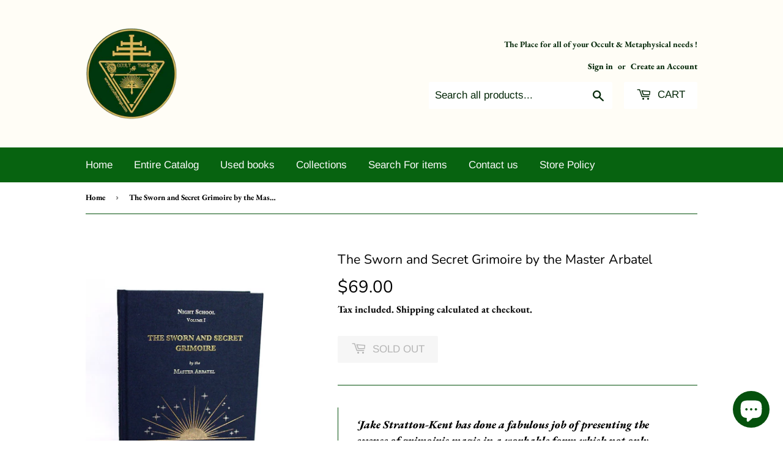

--- FILE ---
content_type: text/html; charset=utf-8
request_url: https://occultnthings.com/products/the-sworn-and-secret-grimoire-by-the-master-arbatel
body_size: 24842
content:
<!doctype html>
<html class="no-touch no-js">
<head>


<meta name="twitter:card" content="summary" />
<meta name="twitter:title" content="Occult Bookstore Online |  Occult-N-Things" />
<meta name="twitter:description" content="If you're looking for an occult bookstore online? Occult-N-Things is the right choice to buy books online. We have a huge collection of books." />
<meta name="twitter:image" content="https://twitter.com/OccultnT/photo" />
<meta name="twitter:creator" content="@OccultnT" />
<meta name="twitter:site" content="@OccultnT" />
<meta name="twitter:label1" content="Written by">
<meta name="twitter:data1" content="admin">
<meta name="twitter:label2" content="Est. reading time">
<meta name="twitter:data2" content="31 minutes">
<meta property="og:locale" content="en_US" />
<meta property="og:type" content="website" />
<meta property="og:title" content="Occult Bookstore Online |  Occult-N-Things" />
<meta property="og:description" content="If you're looking for an occult bookstore online? Occult-N-Things is the right choice to buy books online. We have a huge collection of books." />
<meta property="og:url" content="https://occultnthings.com/" />
<meta property="og:site_name" content="Occult-N-Things" />
  <meta name='robots' content='index, follow, max-image-preview:large, max-snippet:-1, max-video-preview:-1' />
  <html lang="en-US">
  <script type="application/ld+json">
{
  "@context": "https://schema.org",
  "@type": "Organization",
  "name": "Occult-N-Things",
  "alternateName": "Occult-N-Things",
  "url": "https://occultnthings.com/",
  "logo": "https://occultnthings.com/logo",
  "contactPoint": {
    "@type": "ContactPoint",
    "telephone": "1-505-585-2592",
    "contactType": "customer service",
    "areaServed": "US",
    "availableLanguage": "en"
  },
  "sameAs": [
    "https://www.facebook.com/occultnthings/",
    "https://twitter.com/OccultnT",
    "https://www.instagram.com/occultnthings/",
    "https://www.linkedin.com/in/occultn-things-4626a7233/"
  ]
}
</script>
 <meta name="copyright" content="Occult-N-Things" />
  <link rel="alternate" href="https://occultnthings.com/" hreflang="en-us" />
     
  <!-- Global site tag (gtag.js) - Google Analytics -->
<script async src="https://www.googletagmanager.com/gtag/js?id=UA-221794089-1"></script>
<script>
  window.dataLayer = window.dataLayer || [];
  function gtag(){dataLayer.push(arguments);}
  gtag('js', new Date());

  gtag('config', 'UA-221794089-1');
</script>
<meta name="google-site-verification" content="4LtHvwhw9v2zdcK8NaBOOVYz2gGGudpXiv1tuzT7_LM" />
  <script>(function(H){H.className=H.className.replace(/\bno-js\b/,'js')})(document.documentElement)</script>
  <!-- Basic page needs ================================================== -->
  <meta charset="utf-8">
  <meta http-equiv="X-UA-Compatible" content="IE=edge,chrome=1">

  
  <link rel="shortcut icon" href="//occultnthings.com/cdn/shop/files/afbf446523cf6ecd3133d2185b3d7990_copy_9e1289e9-e7f3-45d1-abf0-5e6849314dad_32x32.png?v=1623904083" type="image/png" />
  

  <!-- Title and description ================================================== -->
  <title>
  The Sworn and Secret Grimoire by the Master Arbatel &ndash; Occult-N-Things
  </title>
	<!-- EGGFLOW SCRIPT START --><script src="/apps/shop-secure/scripts/secure.js?tid=5e336414ebfe0" async></script><!-- EGGFLOW SCRIPT END -->

  
    <meta name="description" content="‘Jake Stratton-Kent has done a fabulous job of presenting the essence of grimoiric magic in a workable form which not only maintains but evolves the tradition.’ — David Rankine A ‘Guide to Grimoiring’ is well overdue, with unqualified persons claiming to fill the gap only to muddy the waters further. Simplifying the pr">
  

  <!-- Product meta ================================================== -->

  <!-- Helpers ================================================== -->
  <link rel="canonical" href="https://occultnthings.com/products/the-sworn-and-secret-grimoire-by-the-master-arbatel">
  <meta name="viewport" content="width=device-width,initial-scale=1">

  <!-- CSS ================================================== -->
  <link href="//occultnthings.com/cdn/shop/t/4/assets/theme.scss.css?v=47420905944940426641760590033" rel="stylesheet" type="text/css" media="all" />

  <!-- Header hook for plugins ================================================== -->
  <script>window.performance && window.performance.mark && window.performance.mark('shopify.content_for_header.start');</script><meta name="google-site-verification" content="fyw21EziaNp3a4H16vmaiwi26PB7L-5XGake3ZtlcuA">
<meta name="google-site-verification" content="4-Jxiv7ZBF7qomrldb4sgBVgBOo-mVicch4FG02JSRY">
<meta id="shopify-digital-wallet" name="shopify-digital-wallet" content="/20942117/digital_wallets/dialog">
<meta name="shopify-checkout-api-token" content="5ee7f96b7d14edc9677adaf0b99dfdba">
<meta id="in-context-paypal-metadata" data-shop-id="20942117" data-venmo-supported="true" data-environment="production" data-locale="en_US" data-paypal-v4="true" data-currency="USD">
<link rel="alternate" hreflang="x-default" href="https://occultnthings.com/products/the-sworn-and-secret-grimoire-by-the-master-arbatel">
<link rel="alternate" hreflang="en" href="https://occultnthings.com/products/the-sworn-and-secret-grimoire-by-the-master-arbatel">
<link rel="alternate" hreflang="fr" href="https://occultnthings.com/fr/products/the-sworn-and-secret-grimoire-by-the-master-arbatel">
<link rel="alternate" hreflang="es" href="https://occultnthings.com/es/products/the-sworn-and-secret-grimoire-by-the-master-arbatel">
<link rel="alternate" hreflang="ar" href="https://occultnthings.com/ar/products/the-sworn-and-secret-grimoire-by-the-master-arbatel">
<link rel="alternate" hreflang="pt" href="https://occultnthings.com/pt/products/the-sworn-and-secret-grimoire-by-the-master-arbatel">
<link rel="alternate" hreflang="it" href="https://occultnthings.com/it/products/the-sworn-and-secret-grimoire-by-the-master-arbatel">
<link rel="alternate" hreflang="sa" href="https://occultnthings.com/sa/products/the-sworn-and-secret-grimoire-by-the-master-arbatel">
<link rel="alternate" type="application/json+oembed" href="https://occultnthings.com/products/the-sworn-and-secret-grimoire-by-the-master-arbatel.oembed">
<script async="async" src="/checkouts/internal/preloads.js?locale=en-US"></script>
<script id="shopify-features" type="application/json">{"accessToken":"5ee7f96b7d14edc9677adaf0b99dfdba","betas":["rich-media-storefront-analytics"],"domain":"occultnthings.com","predictiveSearch":true,"shopId":20942117,"locale":"en"}</script>
<script>var Shopify = Shopify || {};
Shopify.shop = "occult-n-things.myshopify.com";
Shopify.locale = "en";
Shopify.currency = {"active":"USD","rate":"1.0"};
Shopify.country = "US";
Shopify.theme = {"name":"Supply","id":50863571040,"schema_name":"Supply","schema_version":"8.5.0","theme_store_id":679,"role":"main"};
Shopify.theme.handle = "null";
Shopify.theme.style = {"id":null,"handle":null};
Shopify.cdnHost = "occultnthings.com/cdn";
Shopify.routes = Shopify.routes || {};
Shopify.routes.root = "/";</script>
<script type="module">!function(o){(o.Shopify=o.Shopify||{}).modules=!0}(window);</script>
<script>!function(o){function n(){var o=[];function n(){o.push(Array.prototype.slice.apply(arguments))}return n.q=o,n}var t=o.Shopify=o.Shopify||{};t.loadFeatures=n(),t.autoloadFeatures=n()}(window);</script>
<script id="shop-js-analytics" type="application/json">{"pageType":"product"}</script>
<script defer="defer" async type="module" src="//occultnthings.com/cdn/shopifycloud/shop-js/modules/v2/client.init-shop-cart-sync_BdyHc3Nr.en.esm.js"></script>
<script defer="defer" async type="module" src="//occultnthings.com/cdn/shopifycloud/shop-js/modules/v2/chunk.common_Daul8nwZ.esm.js"></script>
<script type="module">
  await import("//occultnthings.com/cdn/shopifycloud/shop-js/modules/v2/client.init-shop-cart-sync_BdyHc3Nr.en.esm.js");
await import("//occultnthings.com/cdn/shopifycloud/shop-js/modules/v2/chunk.common_Daul8nwZ.esm.js");

  window.Shopify.SignInWithShop?.initShopCartSync?.({"fedCMEnabled":true,"windoidEnabled":true});

</script>
<script>(function() {
  var isLoaded = false;
  function asyncLoad() {
    if (isLoaded) return;
    isLoaded = true;
    var urls = ["https:\/\/cdn.eggflow.com\/v1\/en_US\/restriction.js?init=5e336414ebfe0\u0026app=block_country\u0026shop=occult-n-things.myshopify.com","https:\/\/a.mailmunch.co\/widgets\/site-1070106-3b99ecbb842a136f54ef1c16b1747d7da4e4185b.js?shop=occult-n-things.myshopify.com","https:\/\/chimpstatic.com\/mcjs-connected\/js\/users\/10fd7c99fd95657603858f9de\/0d8212b8ed8f2ba226827f6ec.js?shop=occult-n-things.myshopify.com","https:\/\/omnisnippet1.com\/platforms\/shopify.js?source=scriptTag\u0026v=2025-05-15T12\u0026shop=occult-n-things.myshopify.com"];
    for (var i = 0; i < urls.length; i++) {
      var s = document.createElement('script');
      s.type = 'text/javascript';
      s.async = true;
      s.src = urls[i];
      var x = document.getElementsByTagName('script')[0];
      x.parentNode.insertBefore(s, x);
    }
  };
  if(window.attachEvent) {
    window.attachEvent('onload', asyncLoad);
  } else {
    window.addEventListener('load', asyncLoad, false);
  }
})();</script>
<script id="__st">var __st={"a":20942117,"offset":-18000,"reqid":"edff30b6-f48c-4832-b339-a73a6fe3e8bb-1768993313","pageurl":"occultnthings.com\/products\/the-sworn-and-secret-grimoire-by-the-master-arbatel","u":"d3f17193d9e7","p":"product","rtyp":"product","rid":7045024907421};</script>
<script>window.ShopifyPaypalV4VisibilityTracking = true;</script>
<script id="captcha-bootstrap">!function(){'use strict';const t='contact',e='account',n='new_comment',o=[[t,t],['blogs',n],['comments',n],[t,'customer']],c=[[e,'customer_login'],[e,'guest_login'],[e,'recover_customer_password'],[e,'create_customer']],r=t=>t.map((([t,e])=>`form[action*='/${t}']:not([data-nocaptcha='true']) input[name='form_type'][value='${e}']`)).join(','),a=t=>()=>t?[...document.querySelectorAll(t)].map((t=>t.form)):[];function s(){const t=[...o],e=r(t);return a(e)}const i='password',u='form_key',d=['recaptcha-v3-token','g-recaptcha-response','h-captcha-response',i],f=()=>{try{return window.sessionStorage}catch{return}},m='__shopify_v',_=t=>t.elements[u];function p(t,e,n=!1){try{const o=window.sessionStorage,c=JSON.parse(o.getItem(e)),{data:r}=function(t){const{data:e,action:n}=t;return t[m]||n?{data:e,action:n}:{data:t,action:n}}(c);for(const[e,n]of Object.entries(r))t.elements[e]&&(t.elements[e].value=n);n&&o.removeItem(e)}catch(o){console.error('form repopulation failed',{error:o})}}const l='form_type',E='cptcha';function T(t){t.dataset[E]=!0}const w=window,h=w.document,L='Shopify',v='ce_forms',y='captcha';let A=!1;((t,e)=>{const n=(g='f06e6c50-85a8-45c8-87d0-21a2b65856fe',I='https://cdn.shopify.com/shopifycloud/storefront-forms-hcaptcha/ce_storefront_forms_captcha_hcaptcha.v1.5.2.iife.js',D={infoText:'Protected by hCaptcha',privacyText:'Privacy',termsText:'Terms'},(t,e,n)=>{const o=w[L][v],c=o.bindForm;if(c)return c(t,g,e,D).then(n);var r;o.q.push([[t,g,e,D],n]),r=I,A||(h.body.append(Object.assign(h.createElement('script'),{id:'captcha-provider',async:!0,src:r})),A=!0)});var g,I,D;w[L]=w[L]||{},w[L][v]=w[L][v]||{},w[L][v].q=[],w[L][y]=w[L][y]||{},w[L][y].protect=function(t,e){n(t,void 0,e),T(t)},Object.freeze(w[L][y]),function(t,e,n,w,h,L){const[v,y,A,g]=function(t,e,n){const i=e?o:[],u=t?c:[],d=[...i,...u],f=r(d),m=r(i),_=r(d.filter((([t,e])=>n.includes(e))));return[a(f),a(m),a(_),s()]}(w,h,L),I=t=>{const e=t.target;return e instanceof HTMLFormElement?e:e&&e.form},D=t=>v().includes(t);t.addEventListener('submit',(t=>{const e=I(t);if(!e)return;const n=D(e)&&!e.dataset.hcaptchaBound&&!e.dataset.recaptchaBound,o=_(e),c=g().includes(e)&&(!o||!o.value);(n||c)&&t.preventDefault(),c&&!n&&(function(t){try{if(!f())return;!function(t){const e=f();if(!e)return;const n=_(t);if(!n)return;const o=n.value;o&&e.removeItem(o)}(t);const e=Array.from(Array(32),(()=>Math.random().toString(36)[2])).join('');!function(t,e){_(t)||t.append(Object.assign(document.createElement('input'),{type:'hidden',name:u})),t.elements[u].value=e}(t,e),function(t,e){const n=f();if(!n)return;const o=[...t.querySelectorAll(`input[type='${i}']`)].map((({name:t})=>t)),c=[...d,...o],r={};for(const[a,s]of new FormData(t).entries())c.includes(a)||(r[a]=s);n.setItem(e,JSON.stringify({[m]:1,action:t.action,data:r}))}(t,e)}catch(e){console.error('failed to persist form',e)}}(e),e.submit())}));const S=(t,e)=>{t&&!t.dataset[E]&&(n(t,e.some((e=>e===t))),T(t))};for(const o of['focusin','change'])t.addEventListener(o,(t=>{const e=I(t);D(e)&&S(e,y())}));const B=e.get('form_key'),M=e.get(l),P=B&&M;t.addEventListener('DOMContentLoaded',(()=>{const t=y();if(P)for(const e of t)e.elements[l].value===M&&p(e,B);[...new Set([...A(),...v().filter((t=>'true'===t.dataset.shopifyCaptcha))])].forEach((e=>S(e,t)))}))}(h,new URLSearchParams(w.location.search),n,t,e,['guest_login'])})(!0,!0)}();</script>
<script integrity="sha256-4kQ18oKyAcykRKYeNunJcIwy7WH5gtpwJnB7kiuLZ1E=" data-source-attribution="shopify.loadfeatures" defer="defer" src="//occultnthings.com/cdn/shopifycloud/storefront/assets/storefront/load_feature-a0a9edcb.js" crossorigin="anonymous"></script>
<script data-source-attribution="shopify.dynamic_checkout.dynamic.init">var Shopify=Shopify||{};Shopify.PaymentButton=Shopify.PaymentButton||{isStorefrontPortableWallets:!0,init:function(){window.Shopify.PaymentButton.init=function(){};var t=document.createElement("script");t.src="https://occultnthings.com/cdn/shopifycloud/portable-wallets/latest/portable-wallets.en.js",t.type="module",document.head.appendChild(t)}};
</script>
<script data-source-attribution="shopify.dynamic_checkout.buyer_consent">
  function portableWalletsHideBuyerConsent(e){var t=document.getElementById("shopify-buyer-consent"),n=document.getElementById("shopify-subscription-policy-button");t&&n&&(t.classList.add("hidden"),t.setAttribute("aria-hidden","true"),n.removeEventListener("click",e))}function portableWalletsShowBuyerConsent(e){var t=document.getElementById("shopify-buyer-consent"),n=document.getElementById("shopify-subscription-policy-button");t&&n&&(t.classList.remove("hidden"),t.removeAttribute("aria-hidden"),n.addEventListener("click",e))}window.Shopify?.PaymentButton&&(window.Shopify.PaymentButton.hideBuyerConsent=portableWalletsHideBuyerConsent,window.Shopify.PaymentButton.showBuyerConsent=portableWalletsShowBuyerConsent);
</script>
<script>
  function portableWalletsCleanup(e){e&&e.src&&console.error("Failed to load portable wallets script "+e.src);var t=document.querySelectorAll("shopify-accelerated-checkout .shopify-payment-button__skeleton, shopify-accelerated-checkout-cart .wallet-cart-button__skeleton"),e=document.getElementById("shopify-buyer-consent");for(let e=0;e<t.length;e++)t[e].remove();e&&e.remove()}function portableWalletsNotLoadedAsModule(e){e instanceof ErrorEvent&&"string"==typeof e.message&&e.message.includes("import.meta")&&"string"==typeof e.filename&&e.filename.includes("portable-wallets")&&(window.removeEventListener("error",portableWalletsNotLoadedAsModule),window.Shopify.PaymentButton.failedToLoad=e,"loading"===document.readyState?document.addEventListener("DOMContentLoaded",window.Shopify.PaymentButton.init):window.Shopify.PaymentButton.init())}window.addEventListener("error",portableWalletsNotLoadedAsModule);
</script>

<script type="module" src="https://occultnthings.com/cdn/shopifycloud/portable-wallets/latest/portable-wallets.en.js" onError="portableWalletsCleanup(this)" crossorigin="anonymous"></script>
<script nomodule>
  document.addEventListener("DOMContentLoaded", portableWalletsCleanup);
</script>

<link id="shopify-accelerated-checkout-styles" rel="stylesheet" media="screen" href="https://occultnthings.com/cdn/shopifycloud/portable-wallets/latest/accelerated-checkout-backwards-compat.css" crossorigin="anonymous">
<style id="shopify-accelerated-checkout-cart">
        #shopify-buyer-consent {
  margin-top: 1em;
  display: inline-block;
  width: 100%;
}

#shopify-buyer-consent.hidden {
  display: none;
}

#shopify-subscription-policy-button {
  background: none;
  border: none;
  padding: 0;
  text-decoration: underline;
  font-size: inherit;
  cursor: pointer;
}

#shopify-subscription-policy-button::before {
  box-shadow: none;
}

      </style>

<script>window.performance && window.performance.mark && window.performance.mark('shopify.content_for_header.end');</script>

  
  

  <script src="//occultnthings.com/cdn/shop/t/4/assets/jquery-2.2.3.min.js?v=58211863146907186831567560649" type="text/javascript"></script>

  <script src="//occultnthings.com/cdn/shop/t/4/assets/lazysizes.min.js?v=8147953233334221341567560649" async="async"></script>
  <script src="//occultnthings.com/cdn/shop/t/4/assets/vendor.js?v=106177282645720727331567560650" defer="defer"></script>
  <script src="//occultnthings.com/cdn/shop/t/4/assets/theme.js?v=72892352896363801391567560657" defer="defer"></script>


 
 <noscript id="photolockNoscript"><style>body *{display:none}body:before{content:"Please enable javascript to view this site"}</style></noscript> 
 <noscript id="photolockNoscript"><style>body *{display:none}body:before{content:"Please enable javascript to view this site"}</style></noscript>
<script type="text/javascript" id="photolockScript" src="https://www.photolock.io/lock.js?shop=occultnthings.com" async defer></script>
<meta name="google-site-verification" content="5nPfYK_H5IlkX8B2NK8UxxtApJ3VQxxFaT8bhQbrpto" />
  <script src="https://cdn.shopify.com/extensions/e8878072-2f6b-4e89-8082-94b04320908d/inbox-1254/assets/inbox-chat-loader.js" type="text/javascript" defer="defer"></script>
<meta property="og:image" content="https://cdn.shopify.com/s/files/1/2094/2117/products/SSG.jpg?v=1633023043" />
<meta property="og:image:secure_url" content="https://cdn.shopify.com/s/files/1/2094/2117/products/SSG.jpg?v=1633023043" />
<meta property="og:image:width" content="747" />
<meta property="og:image:height" content="900" />
<link href="https://monorail-edge.shopifysvc.com" rel="dns-prefetch">
<script>(function(){if ("sendBeacon" in navigator && "performance" in window) {try {var session_token_from_headers = performance.getEntriesByType('navigation')[0].serverTiming.find(x => x.name == '_s').description;} catch {var session_token_from_headers = undefined;}var session_cookie_matches = document.cookie.match(/_shopify_s=([^;]*)/);var session_token_from_cookie = session_cookie_matches && session_cookie_matches.length === 2 ? session_cookie_matches[1] : "";var session_token = session_token_from_headers || session_token_from_cookie || "";function handle_abandonment_event(e) {var entries = performance.getEntries().filter(function(entry) {return /monorail-edge.shopifysvc.com/.test(entry.name);});if (!window.abandonment_tracked && entries.length === 0) {window.abandonment_tracked = true;var currentMs = Date.now();var navigation_start = performance.timing.navigationStart;var payload = {shop_id: 20942117,url: window.location.href,navigation_start,duration: currentMs - navigation_start,session_token,page_type: "product"};window.navigator.sendBeacon("https://monorail-edge.shopifysvc.com/v1/produce", JSON.stringify({schema_id: "online_store_buyer_site_abandonment/1.1",payload: payload,metadata: {event_created_at_ms: currentMs,event_sent_at_ms: currentMs}}));}}window.addEventListener('pagehide', handle_abandonment_event);}}());</script>
<script id="web-pixels-manager-setup">(function e(e,d,r,n,o){if(void 0===o&&(o={}),!Boolean(null===(a=null===(i=window.Shopify)||void 0===i?void 0:i.analytics)||void 0===a?void 0:a.replayQueue)){var i,a;window.Shopify=window.Shopify||{};var t=window.Shopify;t.analytics=t.analytics||{};var s=t.analytics;s.replayQueue=[],s.publish=function(e,d,r){return s.replayQueue.push([e,d,r]),!0};try{self.performance.mark("wpm:start")}catch(e){}var l=function(){var e={modern:/Edge?\/(1{2}[4-9]|1[2-9]\d|[2-9]\d{2}|\d{4,})\.\d+(\.\d+|)|Firefox\/(1{2}[4-9]|1[2-9]\d|[2-9]\d{2}|\d{4,})\.\d+(\.\d+|)|Chrom(ium|e)\/(9{2}|\d{3,})\.\d+(\.\d+|)|(Maci|X1{2}).+ Version\/(15\.\d+|(1[6-9]|[2-9]\d|\d{3,})\.\d+)([,.]\d+|)( \(\w+\)|)( Mobile\/\w+|) Safari\/|Chrome.+OPR\/(9{2}|\d{3,})\.\d+\.\d+|(CPU[ +]OS|iPhone[ +]OS|CPU[ +]iPhone|CPU IPhone OS|CPU iPad OS)[ +]+(15[._]\d+|(1[6-9]|[2-9]\d|\d{3,})[._]\d+)([._]\d+|)|Android:?[ /-](13[3-9]|1[4-9]\d|[2-9]\d{2}|\d{4,})(\.\d+|)(\.\d+|)|Android.+Firefox\/(13[5-9]|1[4-9]\d|[2-9]\d{2}|\d{4,})\.\d+(\.\d+|)|Android.+Chrom(ium|e)\/(13[3-9]|1[4-9]\d|[2-9]\d{2}|\d{4,})\.\d+(\.\d+|)|SamsungBrowser\/([2-9]\d|\d{3,})\.\d+/,legacy:/Edge?\/(1[6-9]|[2-9]\d|\d{3,})\.\d+(\.\d+|)|Firefox\/(5[4-9]|[6-9]\d|\d{3,})\.\d+(\.\d+|)|Chrom(ium|e)\/(5[1-9]|[6-9]\d|\d{3,})\.\d+(\.\d+|)([\d.]+$|.*Safari\/(?![\d.]+ Edge\/[\d.]+$))|(Maci|X1{2}).+ Version\/(10\.\d+|(1[1-9]|[2-9]\d|\d{3,})\.\d+)([,.]\d+|)( \(\w+\)|)( Mobile\/\w+|) Safari\/|Chrome.+OPR\/(3[89]|[4-9]\d|\d{3,})\.\d+\.\d+|(CPU[ +]OS|iPhone[ +]OS|CPU[ +]iPhone|CPU IPhone OS|CPU iPad OS)[ +]+(10[._]\d+|(1[1-9]|[2-9]\d|\d{3,})[._]\d+)([._]\d+|)|Android:?[ /-](13[3-9]|1[4-9]\d|[2-9]\d{2}|\d{4,})(\.\d+|)(\.\d+|)|Mobile Safari.+OPR\/([89]\d|\d{3,})\.\d+\.\d+|Android.+Firefox\/(13[5-9]|1[4-9]\d|[2-9]\d{2}|\d{4,})\.\d+(\.\d+|)|Android.+Chrom(ium|e)\/(13[3-9]|1[4-9]\d|[2-9]\d{2}|\d{4,})\.\d+(\.\d+|)|Android.+(UC? ?Browser|UCWEB|U3)[ /]?(15\.([5-9]|\d{2,})|(1[6-9]|[2-9]\d|\d{3,})\.\d+)\.\d+|SamsungBrowser\/(5\.\d+|([6-9]|\d{2,})\.\d+)|Android.+MQ{2}Browser\/(14(\.(9|\d{2,})|)|(1[5-9]|[2-9]\d|\d{3,})(\.\d+|))(\.\d+|)|K[Aa][Ii]OS\/(3\.\d+|([4-9]|\d{2,})\.\d+)(\.\d+|)/},d=e.modern,r=e.legacy,n=navigator.userAgent;return n.match(d)?"modern":n.match(r)?"legacy":"unknown"}(),u="modern"===l?"modern":"legacy",c=(null!=n?n:{modern:"",legacy:""})[u],f=function(e){return[e.baseUrl,"/wpm","/b",e.hashVersion,"modern"===e.buildTarget?"m":"l",".js"].join("")}({baseUrl:d,hashVersion:r,buildTarget:u}),m=function(e){var d=e.version,r=e.bundleTarget,n=e.surface,o=e.pageUrl,i=e.monorailEndpoint;return{emit:function(e){var a=e.status,t=e.errorMsg,s=(new Date).getTime(),l=JSON.stringify({metadata:{event_sent_at_ms:s},events:[{schema_id:"web_pixels_manager_load/3.1",payload:{version:d,bundle_target:r,page_url:o,status:a,surface:n,error_msg:t},metadata:{event_created_at_ms:s}}]});if(!i)return console&&console.warn&&console.warn("[Web Pixels Manager] No Monorail endpoint provided, skipping logging."),!1;try{return self.navigator.sendBeacon.bind(self.navigator)(i,l)}catch(e){}var u=new XMLHttpRequest;try{return u.open("POST",i,!0),u.setRequestHeader("Content-Type","text/plain"),u.send(l),!0}catch(e){return console&&console.warn&&console.warn("[Web Pixels Manager] Got an unhandled error while logging to Monorail."),!1}}}}({version:r,bundleTarget:l,surface:e.surface,pageUrl:self.location.href,monorailEndpoint:e.monorailEndpoint});try{o.browserTarget=l,function(e){var d=e.src,r=e.async,n=void 0===r||r,o=e.onload,i=e.onerror,a=e.sri,t=e.scriptDataAttributes,s=void 0===t?{}:t,l=document.createElement("script"),u=document.querySelector("head"),c=document.querySelector("body");if(l.async=n,l.src=d,a&&(l.integrity=a,l.crossOrigin="anonymous"),s)for(var f in s)if(Object.prototype.hasOwnProperty.call(s,f))try{l.dataset[f]=s[f]}catch(e){}if(o&&l.addEventListener("load",o),i&&l.addEventListener("error",i),u)u.appendChild(l);else{if(!c)throw new Error("Did not find a head or body element to append the script");c.appendChild(l)}}({src:f,async:!0,onload:function(){if(!function(){var e,d;return Boolean(null===(d=null===(e=window.Shopify)||void 0===e?void 0:e.analytics)||void 0===d?void 0:d.initialized)}()){var d=window.webPixelsManager.init(e)||void 0;if(d){var r=window.Shopify.analytics;r.replayQueue.forEach((function(e){var r=e[0],n=e[1],o=e[2];d.publishCustomEvent(r,n,o)})),r.replayQueue=[],r.publish=d.publishCustomEvent,r.visitor=d.visitor,r.initialized=!0}}},onerror:function(){return m.emit({status:"failed",errorMsg:"".concat(f," has failed to load")})},sri:function(e){var d=/^sha384-[A-Za-z0-9+/=]+$/;return"string"==typeof e&&d.test(e)}(c)?c:"",scriptDataAttributes:o}),m.emit({status:"loading"})}catch(e){m.emit({status:"failed",errorMsg:(null==e?void 0:e.message)||"Unknown error"})}}})({shopId: 20942117,storefrontBaseUrl: "https://occultnthings.com",extensionsBaseUrl: "https://extensions.shopifycdn.com/cdn/shopifycloud/web-pixels-manager",monorailEndpoint: "https://monorail-edge.shopifysvc.com/unstable/produce_batch",surface: "storefront-renderer",enabledBetaFlags: ["2dca8a86"],webPixelsConfigList: [{"id":"1158512941","configuration":"{\"apiURL\":\"https:\/\/api.omnisend.com\",\"appURL\":\"https:\/\/app.omnisend.com\",\"brandID\":\"65457f7b5ff859b3db3f82c1\",\"trackingURL\":\"https:\/\/wt.omnisendlink.com\"}","eventPayloadVersion":"v1","runtimeContext":"STRICT","scriptVersion":"aa9feb15e63a302383aa48b053211bbb","type":"APP","apiClientId":186001,"privacyPurposes":["ANALYTICS","MARKETING","SALE_OF_DATA"],"dataSharingAdjustments":{"protectedCustomerApprovalScopes":["read_customer_address","read_customer_email","read_customer_name","read_customer_personal_data","read_customer_phone"]}},{"id":"837189933","configuration":"{\"config\":\"{\\\"pixel_id\\\":\\\"GT-KV5C29N\\\",\\\"target_country\\\":\\\"US\\\",\\\"gtag_events\\\":[{\\\"type\\\":\\\"purchase\\\",\\\"action_label\\\":\\\"MC-H2F8W7Q0SK\\\"},{\\\"type\\\":\\\"page_view\\\",\\\"action_label\\\":\\\"MC-H2F8W7Q0SK\\\"},{\\\"type\\\":\\\"view_item\\\",\\\"action_label\\\":\\\"MC-H2F8W7Q0SK\\\"}],\\\"enable_monitoring_mode\\\":false}\"}","eventPayloadVersion":"v1","runtimeContext":"OPEN","scriptVersion":"b2a88bafab3e21179ed38636efcd8a93","type":"APP","apiClientId":1780363,"privacyPurposes":[],"dataSharingAdjustments":{"protectedCustomerApprovalScopes":["read_customer_address","read_customer_email","read_customer_name","read_customer_personal_data","read_customer_phone"]}},{"id":"195166509","configuration":"{\"tagID\":\"2613522490583\"}","eventPayloadVersion":"v1","runtimeContext":"STRICT","scriptVersion":"18031546ee651571ed29edbe71a3550b","type":"APP","apiClientId":3009811,"privacyPurposes":["ANALYTICS","MARKETING","SALE_OF_DATA"],"dataSharingAdjustments":{"protectedCustomerApprovalScopes":["read_customer_address","read_customer_email","read_customer_name","read_customer_personal_data","read_customer_phone"]}},{"id":"144671021","eventPayloadVersion":"v1","runtimeContext":"LAX","scriptVersion":"1","type":"CUSTOM","privacyPurposes":["ANALYTICS"],"name":"Google Analytics tag (migrated)"},{"id":"shopify-app-pixel","configuration":"{}","eventPayloadVersion":"v1","runtimeContext":"STRICT","scriptVersion":"0450","apiClientId":"shopify-pixel","type":"APP","privacyPurposes":["ANALYTICS","MARKETING"]},{"id":"shopify-custom-pixel","eventPayloadVersion":"v1","runtimeContext":"LAX","scriptVersion":"0450","apiClientId":"shopify-pixel","type":"CUSTOM","privacyPurposes":["ANALYTICS","MARKETING"]}],isMerchantRequest: false,initData: {"shop":{"name":"Occult-N-Things","paymentSettings":{"currencyCode":"USD"},"myshopifyDomain":"occult-n-things.myshopify.com","countryCode":"US","storefrontUrl":"https:\/\/occultnthings.com"},"customer":null,"cart":null,"checkout":null,"productVariants":[{"price":{"amount":69.0,"currencyCode":"USD"},"product":{"title":"The Sworn and Secret  Grimoire by the Master Arbatel","vendor":"Occult-N-Things","id":"7045024907421","untranslatedTitle":"The Sworn and Secret  Grimoire by the Master Arbatel","url":"\/products\/the-sworn-and-secret-grimoire-by-the-master-arbatel","type":""},"id":"41099797201053","image":{"src":"\/\/occultnthings.com\/cdn\/shop\/products\/SSG.jpg?v=1633023043"},"sku":"410997972010_87A1","title":"Default Title","untranslatedTitle":"Default Title"}],"purchasingCompany":null},},"https://occultnthings.com/cdn","fcfee988w5aeb613cpc8e4bc33m6693e112",{"modern":"","legacy":""},{"shopId":"20942117","storefrontBaseUrl":"https:\/\/occultnthings.com","extensionBaseUrl":"https:\/\/extensions.shopifycdn.com\/cdn\/shopifycloud\/web-pixels-manager","surface":"storefront-renderer","enabledBetaFlags":"[\"2dca8a86\"]","isMerchantRequest":"false","hashVersion":"fcfee988w5aeb613cpc8e4bc33m6693e112","publish":"custom","events":"[[\"page_viewed\",{}],[\"product_viewed\",{\"productVariant\":{\"price\":{\"amount\":69.0,\"currencyCode\":\"USD\"},\"product\":{\"title\":\"The Sworn and Secret  Grimoire by the Master Arbatel\",\"vendor\":\"Occult-N-Things\",\"id\":\"7045024907421\",\"untranslatedTitle\":\"The Sworn and Secret  Grimoire by the Master Arbatel\",\"url\":\"\/products\/the-sworn-and-secret-grimoire-by-the-master-arbatel\",\"type\":\"\"},\"id\":\"41099797201053\",\"image\":{\"src\":\"\/\/occultnthings.com\/cdn\/shop\/products\/SSG.jpg?v=1633023043\"},\"sku\":\"410997972010_87A1\",\"title\":\"Default Title\",\"untranslatedTitle\":\"Default Title\"}}]]"});</script><script>
  window.ShopifyAnalytics = window.ShopifyAnalytics || {};
  window.ShopifyAnalytics.meta = window.ShopifyAnalytics.meta || {};
  window.ShopifyAnalytics.meta.currency = 'USD';
  var meta = {"product":{"id":7045024907421,"gid":"gid:\/\/shopify\/Product\/7045024907421","vendor":"Occult-N-Things","type":"","handle":"the-sworn-and-secret-grimoire-by-the-master-arbatel","variants":[{"id":41099797201053,"price":6900,"name":"The Sworn and Secret  Grimoire by the Master Arbatel","public_title":null,"sku":"410997972010_87A1"}],"remote":false},"page":{"pageType":"product","resourceType":"product","resourceId":7045024907421,"requestId":"edff30b6-f48c-4832-b339-a73a6fe3e8bb-1768993313"}};
  for (var attr in meta) {
    window.ShopifyAnalytics.meta[attr] = meta[attr];
  }
</script>
<script class="analytics">
  (function () {
    var customDocumentWrite = function(content) {
      var jquery = null;

      if (window.jQuery) {
        jquery = window.jQuery;
      } else if (window.Checkout && window.Checkout.$) {
        jquery = window.Checkout.$;
      }

      if (jquery) {
        jquery('body').append(content);
      }
    };

    var hasLoggedConversion = function(token) {
      if (token) {
        return document.cookie.indexOf('loggedConversion=' + token) !== -1;
      }
      return false;
    }

    var setCookieIfConversion = function(token) {
      if (token) {
        var twoMonthsFromNow = new Date(Date.now());
        twoMonthsFromNow.setMonth(twoMonthsFromNow.getMonth() + 2);

        document.cookie = 'loggedConversion=' + token + '; expires=' + twoMonthsFromNow;
      }
    }

    var trekkie = window.ShopifyAnalytics.lib = window.trekkie = window.trekkie || [];
    if (trekkie.integrations) {
      return;
    }
    trekkie.methods = [
      'identify',
      'page',
      'ready',
      'track',
      'trackForm',
      'trackLink'
    ];
    trekkie.factory = function(method) {
      return function() {
        var args = Array.prototype.slice.call(arguments);
        args.unshift(method);
        trekkie.push(args);
        return trekkie;
      };
    };
    for (var i = 0; i < trekkie.methods.length; i++) {
      var key = trekkie.methods[i];
      trekkie[key] = trekkie.factory(key);
    }
    trekkie.load = function(config) {
      trekkie.config = config || {};
      trekkie.config.initialDocumentCookie = document.cookie;
      var first = document.getElementsByTagName('script')[0];
      var script = document.createElement('script');
      script.type = 'text/javascript';
      script.onerror = function(e) {
        var scriptFallback = document.createElement('script');
        scriptFallback.type = 'text/javascript';
        scriptFallback.onerror = function(error) {
                var Monorail = {
      produce: function produce(monorailDomain, schemaId, payload) {
        var currentMs = new Date().getTime();
        var event = {
          schema_id: schemaId,
          payload: payload,
          metadata: {
            event_created_at_ms: currentMs,
            event_sent_at_ms: currentMs
          }
        };
        return Monorail.sendRequest("https://" + monorailDomain + "/v1/produce", JSON.stringify(event));
      },
      sendRequest: function sendRequest(endpointUrl, payload) {
        // Try the sendBeacon API
        if (window && window.navigator && typeof window.navigator.sendBeacon === 'function' && typeof window.Blob === 'function' && !Monorail.isIos12()) {
          var blobData = new window.Blob([payload], {
            type: 'text/plain'
          });

          if (window.navigator.sendBeacon(endpointUrl, blobData)) {
            return true;
          } // sendBeacon was not successful

        } // XHR beacon

        var xhr = new XMLHttpRequest();

        try {
          xhr.open('POST', endpointUrl);
          xhr.setRequestHeader('Content-Type', 'text/plain');
          xhr.send(payload);
        } catch (e) {
          console.log(e);
        }

        return false;
      },
      isIos12: function isIos12() {
        return window.navigator.userAgent.lastIndexOf('iPhone; CPU iPhone OS 12_') !== -1 || window.navigator.userAgent.lastIndexOf('iPad; CPU OS 12_') !== -1;
      }
    };
    Monorail.produce('monorail-edge.shopifysvc.com',
      'trekkie_storefront_load_errors/1.1',
      {shop_id: 20942117,
      theme_id: 50863571040,
      app_name: "storefront",
      context_url: window.location.href,
      source_url: "//occultnthings.com/cdn/s/trekkie.storefront.cd680fe47e6c39ca5d5df5f0a32d569bc48c0f27.min.js"});

        };
        scriptFallback.async = true;
        scriptFallback.src = '//occultnthings.com/cdn/s/trekkie.storefront.cd680fe47e6c39ca5d5df5f0a32d569bc48c0f27.min.js';
        first.parentNode.insertBefore(scriptFallback, first);
      };
      script.async = true;
      script.src = '//occultnthings.com/cdn/s/trekkie.storefront.cd680fe47e6c39ca5d5df5f0a32d569bc48c0f27.min.js';
      first.parentNode.insertBefore(script, first);
    };
    trekkie.load(
      {"Trekkie":{"appName":"storefront","development":false,"defaultAttributes":{"shopId":20942117,"isMerchantRequest":null,"themeId":50863571040,"themeCityHash":"4226808927728512621","contentLanguage":"en","currency":"USD","eventMetadataId":"6493a143-a510-426c-9046-127f7897a23b"},"isServerSideCookieWritingEnabled":true,"monorailRegion":"shop_domain","enabledBetaFlags":["65f19447"]},"Session Attribution":{},"S2S":{"facebookCapiEnabled":false,"source":"trekkie-storefront-renderer","apiClientId":580111}}
    );

    var loaded = false;
    trekkie.ready(function() {
      if (loaded) return;
      loaded = true;

      window.ShopifyAnalytics.lib = window.trekkie;

      var originalDocumentWrite = document.write;
      document.write = customDocumentWrite;
      try { window.ShopifyAnalytics.merchantGoogleAnalytics.call(this); } catch(error) {};
      document.write = originalDocumentWrite;

      window.ShopifyAnalytics.lib.page(null,{"pageType":"product","resourceType":"product","resourceId":7045024907421,"requestId":"edff30b6-f48c-4832-b339-a73a6fe3e8bb-1768993313","shopifyEmitted":true});

      var match = window.location.pathname.match(/checkouts\/(.+)\/(thank_you|post_purchase)/)
      var token = match? match[1]: undefined;
      if (!hasLoggedConversion(token)) {
        setCookieIfConversion(token);
        window.ShopifyAnalytics.lib.track("Viewed Product",{"currency":"USD","variantId":41099797201053,"productId":7045024907421,"productGid":"gid:\/\/shopify\/Product\/7045024907421","name":"The Sworn and Secret  Grimoire by the Master Arbatel","price":"69.00","sku":"410997972010_87A1","brand":"Occult-N-Things","variant":null,"category":"","nonInteraction":true,"remote":false},undefined,undefined,{"shopifyEmitted":true});
      window.ShopifyAnalytics.lib.track("monorail:\/\/trekkie_storefront_viewed_product\/1.1",{"currency":"USD","variantId":41099797201053,"productId":7045024907421,"productGid":"gid:\/\/shopify\/Product\/7045024907421","name":"The Sworn and Secret  Grimoire by the Master Arbatel","price":"69.00","sku":"410997972010_87A1","brand":"Occult-N-Things","variant":null,"category":"","nonInteraction":true,"remote":false,"referer":"https:\/\/occultnthings.com\/products\/the-sworn-and-secret-grimoire-by-the-master-arbatel"});
      }
    });


        var eventsListenerScript = document.createElement('script');
        eventsListenerScript.async = true;
        eventsListenerScript.src = "//occultnthings.com/cdn/shopifycloud/storefront/assets/shop_events_listener-3da45d37.js";
        document.getElementsByTagName('head')[0].appendChild(eventsListenerScript);

})();</script>
  <script>
  if (!window.ga || (window.ga && typeof window.ga !== 'function')) {
    window.ga = function ga() {
      (window.ga.q = window.ga.q || []).push(arguments);
      if (window.Shopify && window.Shopify.analytics && typeof window.Shopify.analytics.publish === 'function') {
        window.Shopify.analytics.publish("ga_stub_called", {}, {sendTo: "google_osp_migration"});
      }
      console.error("Shopify's Google Analytics stub called with:", Array.from(arguments), "\nSee https://help.shopify.com/manual/promoting-marketing/pixels/pixel-migration#google for more information.");
    };
    if (window.Shopify && window.Shopify.analytics && typeof window.Shopify.analytics.publish === 'function') {
      window.Shopify.analytics.publish("ga_stub_initialized", {}, {sendTo: "google_osp_migration"});
    }
  }
</script>
<script
  defer
  src="https://occultnthings.com/cdn/shopifycloud/perf-kit/shopify-perf-kit-3.0.4.min.js"
  data-application="storefront-renderer"
  data-shop-id="20942117"
  data-render-region="gcp-us-central1"
  data-page-type="product"
  data-theme-instance-id="50863571040"
  data-theme-name="Supply"
  data-theme-version="8.5.0"
  data-monorail-region="shop_domain"
  data-resource-timing-sampling-rate="10"
  data-shs="true"
  data-shs-beacon="true"
  data-shs-export-with-fetch="true"
  data-shs-logs-sample-rate="1"
  data-shs-beacon-endpoint="https://occultnthings.com/api/collect"
></script>
</head>

<body id="the-sworn-and-secret-grimoire-by-the-master-arbatel" class="template-product" >

  <div id="shopify-section-header" class="shopify-section header-section"><header class="site-header" role="banner" data-section-id="header" data-section-type="header-section">
  <div class="wrapper">

    <div class="grid--full">
      <div class="grid-item large--one-half">
        
          <div class="h1 header-logo" itemscope itemtype="http://schema.org/Organization">
        
          
          

          <a href="/" itemprop="url">
            <div class="lazyload__image-wrapper no-js header-logo__image" style="max-width:150px;">
              <div style="padding-top:100.4201680672269%;">
                <img class="lazyload js"
                  data-src="//occultnthings.com/cdn/shop/files/afbf446523cf6ecd3133d2185b3d7990_copy_9e1289e9-e7f3-45d1-abf0-5e6849314dad_{width}x.png?v=1623904083"
                  data-widths="[180, 360, 540, 720, 900, 1080, 1296, 1512, 1728, 2048]"
                  data-aspectratio="0.99581589958159"
                  data-sizes="auto"
                  alt="Occult-N-Things"
                  style="width:150px;">
              </div>
            </div>
            <noscript>
              
              <img src="//occultnthings.com/cdn/shop/files/afbf446523cf6ecd3133d2185b3d7990_copy_9e1289e9-e7f3-45d1-abf0-5e6849314dad_150x.png?v=1623904083"
                srcset="//occultnthings.com/cdn/shop/files/afbf446523cf6ecd3133d2185b3d7990_copy_9e1289e9-e7f3-45d1-abf0-5e6849314dad_150x.png?v=1623904083 1x, //occultnthings.com/cdn/shop/files/afbf446523cf6ecd3133d2185b3d7990_copy_9e1289e9-e7f3-45d1-abf0-5e6849314dad_150x@2x.png?v=1623904083 2x"
                alt="Occult-N-Things"
                itemprop="logo"
                style="max-width:150px;">
            </noscript>
          </a>
          
        
          </div>
        
      </div>

      <div class="grid-item large--one-half text-center large--text-right">
        
          <div class="site-header--text-links">
            
              

                <p>The Place for all of your Occult &amp; Metaphysical needs !</p>

              
            

            
              <span class="site-header--meta-links medium-down--hide">
                
                  <a href="/account/login" id="customer_login_link">Sign in</a>
                  <span class="site-header--spacer">or</span>
                  <a href="/account/register" id="customer_register_link">Create an Account</a>
                
              </span>
            
          </div>

          <br class="medium-down--hide">
        

        <form action="/search" method="get" class="search-bar" role="search">
  <input type="hidden" name="type" value="product">

  <input type="search" name="q" value="" placeholder="Search all products..." aria-label="Search all products...">
  <button type="submit" class="search-bar--submit icon-fallback-text">
    <span class="icon icon-search" aria-hidden="true"></span>
    <span class="fallback-text">Search</span>
  </button>
</form>


        <a href="/cart" class="header-cart-btn cart-toggle">
          <span class="icon icon-cart"></span>
          Cart <span class="cart-count cart-badge--desktop hidden-count">0</span>
        </a>
      </div>
    </div>

  </div>
</header>

<div id="mobileNavBar">
  <div class="display-table-cell">
    <button class="menu-toggle mobileNavBar-link" aria-controls="navBar" aria-expanded="false"><span class="icon icon-hamburger" aria-hidden="true"></span>Menu</button>
  </div>
  <div class="display-table-cell">
    <a href="/cart" class="cart-toggle mobileNavBar-link">
      <span class="icon icon-cart"></span>
      Cart <span class="cart-count hidden-count">0</span>
    </a>
  </div>
</div>

<nav class="nav-bar" id="navBar" role="navigation">
  <div class="wrapper">
    <form action="/search" method="get" class="search-bar" role="search">
  <input type="hidden" name="type" value="product">

  <input type="search" name="q" value="" placeholder="Search all products..." aria-label="Search all products...">
  <button type="submit" class="search-bar--submit icon-fallback-text">
    <span class="icon icon-search" aria-hidden="true"></span>
    <span class="fallback-text">Search</span>
  </button>
</form>

    <ul class="mobile-nav" id="MobileNav">
  
  
    
      <li>
        <a
          href="/"
          class="mobile-nav--link"
          data-meganav-type="child"
          >
            Home
        </a>
      </li>
    
  
    
      <li>
        <a
          href="/collections/all"
          class="mobile-nav--link"
          data-meganav-type="child"
          >
            Entire Catalog
        </a>
      </li>
    
  
    
      <li>
        <a
          href="/collections/used-occult-and-esoteric-books-booklets-magazines-and-monographs"
          class="mobile-nav--link"
          data-meganav-type="child"
          >
            Used books
        </a>
      </li>
    
  
    
      <li>
        <a
          href="/collections"
          class="mobile-nav--link"
          data-meganav-type="child"
          >
            Collections
        </a>
      </li>
    
  
    
      <li>
        <a
          href="/search"
          class="mobile-nav--link"
          data-meganav-type="child"
          >
            Search For items
        </a>
      </li>
    
  
    
      <li>
        <a
          href="https://occultnthings.com/pages/contact-us"
          class="mobile-nav--link"
          data-meganav-type="child"
          >
            Contact us
        </a>
      </li>
    
  
    
      <li>
        <a
          href="https://occultnthings.com/pages/return-refund-policy"
          class="mobile-nav--link"
          data-meganav-type="child"
          >
            Store Policy
        </a>
      </li>
    
  

  
    
      <li class="customer-navlink large--hide"><a href="/account/login" id="customer_login_link">Sign in</a></li>
      <li class="customer-navlink large--hide"><a href="/account/register" id="customer_register_link">Create an Account</a></li>
    
  
</ul>

    <ul class="site-nav" id="AccessibleNav">
  
  
    
      <li>
        <a
          href="/"
          class="site-nav--link"
          data-meganav-type="child"
          >
            Home
        </a>
      </li>
    
  
    
      <li>
        <a
          href="/collections/all"
          class="site-nav--link"
          data-meganav-type="child"
          >
            Entire Catalog
        </a>
      </li>
    
  
    
      <li>
        <a
          href="/collections/used-occult-and-esoteric-books-booklets-magazines-and-monographs"
          class="site-nav--link"
          data-meganav-type="child"
          >
            Used books
        </a>
      </li>
    
  
    
      <li>
        <a
          href="/collections"
          class="site-nav--link"
          data-meganav-type="child"
          >
            Collections
        </a>
      </li>
    
  
    
      <li>
        <a
          href="/search"
          class="site-nav--link"
          data-meganav-type="child"
          >
            Search For items
        </a>
      </li>
    
  
    
      <li>
        <a
          href="https://occultnthings.com/pages/contact-us"
          class="site-nav--link"
          data-meganav-type="child"
          >
            Contact us
        </a>
      </li>
    
  
    
      <li>
        <a
          href="https://occultnthings.com/pages/return-refund-policy"
          class="site-nav--link"
          data-meganav-type="child"
          >
            Store Policy
        </a>
      </li>
    
  

  
    
      <li class="customer-navlink large--hide"><a href="/account/login" id="customer_login_link">Sign in</a></li>
      <li class="customer-navlink large--hide"><a href="/account/register" id="customer_register_link">Create an Account</a></li>
    
  
</ul>

  </div>
</nav>




</div>

  <main class="wrapper main-content" role="main">

    

<div id="shopify-section-product-template" class="shopify-section product-template-section"><div id="ProductSection" data-section-id="product-template" data-section-type="product-template" data-zoom-toggle="zoom-in" data-zoom-enabled="true" data-related-enabled="" data-social-sharing="" data-show-compare-at-price="false" data-stock="false" data-incoming-transfer="false" data-ajax-cart-method="modal">





<nav class="breadcrumb" role="navigation" aria-label="breadcrumbs">
  <a href="/" title="Back to the frontpage">Home</a>

  

    
    <span class="divider" aria-hidden="true">&rsaquo;</span>
    <span class="breadcrumb--truncate">The Sworn and Secret  Grimoire by the Master Arbatel</span>

  
</nav>








  <style>
    .selector-wrapper select, .product-variants select {
      margin-bottom: 13px;
    }
  </style>


<div class="grid" itemscope itemtype="http://schema.org/Product">
  <meta itemprop="url" content="https://occultnthings.com/products/the-sworn-and-secret-grimoire-by-the-master-arbatel">
  <meta itemprop="image" content="//occultnthings.com/cdn/shop/products/SSG_grande.jpg?v=1633023043">

  <div class="grid-item large--two-fifths">
    <div class="grid">
      <div class="grid-item large--eleven-twelfths text-center">
        <div class="product-photo-container" id="productPhotoContainer-product-template">
          
          
<div id="productPhotoWrapper-product-template-30743657119901" class="lazyload__image-wrapper" data-image-id="30743657119901" style="max-width: 747px">
              <div class="no-js product__image-wrapper" style="padding-top:120.48192771084338%;">
                <img id=""
                  
                  src="//occultnthings.com/cdn/shop/products/SSG_300x300.jpg?v=1633023043"
                  
                  class="lazyload no-js lazypreload"
                  data-src="//occultnthings.com/cdn/shop/products/SSG_{width}x.jpg?v=1633023043"
                  data-widths="[180, 360, 540, 720, 900, 1080, 1296, 1512, 1728, 2048]"
                  data-aspectratio="0.83"
                  data-sizes="auto"
                  alt="The Sworn and Secret  Grimoire by the Master Arbatel"
                   data-zoom="//occultnthings.com/cdn/shop/products/SSG_1024x1024@2x.jpg?v=1633023043">
              </div>
            </div>
            
              <noscript>
                <img src="//occultnthings.com/cdn/shop/products/SSG_580x.jpg?v=1633023043"
                  srcset="//occultnthings.com/cdn/shop/products/SSG_580x.jpg?v=1633023043 1x, //occultnthings.com/cdn/shop/products/SSG_580x@2x.jpg?v=1633023043 2x"
                  alt="The Sworn and Secret  Grimoire by the Master Arbatel" style="opacity:1;">
              </noscript>
            
          
<div id="productPhotoWrapper-product-template-30743657087133" class="lazyload__image-wrapper hide" data-image-id="30743657087133" style="max-width: 500px">
              <div class="no-js product__image-wrapper" style="padding-top:76.0%;">
                <img id=""
                  
                  class="lazyload no-js lazypreload"
                  data-src="//occultnthings.com/cdn/shop/products/Tuesday_{width}x.jpg?v=1633023043"
                  data-widths="[180, 360, 540, 720, 900, 1080, 1296, 1512, 1728, 2048]"
                  data-aspectratio="1.3157894736842106"
                  data-sizes="auto"
                  alt="The Sworn and Secret  Grimoire by the Master Arbatel"
                   data-zoom="//occultnthings.com/cdn/shop/products/Tuesday_1024x1024@2x.jpg?v=1633023043">
              </div>
            </div>
            
          
        </div>

        
          <ul class="product-photo-thumbs grid-uniform" id="productThumbs-product-template">

            
              <li class="grid-item medium-down--one-quarter large--one-quarter">
                <a href="//occultnthings.com/cdn/shop/products/SSG_1024x1024@2x.jpg?v=1633023043" class="product-photo-thumb product-photo-thumb-product-template" data-image-id="30743657119901">
                  <img src="//occultnthings.com/cdn/shop/products/SSG_compact.jpg?v=1633023043" alt="The Sworn and Secret  Grimoire by the Master Arbatel">
                </a>
              </li>
            
              <li class="grid-item medium-down--one-quarter large--one-quarter">
                <a href="//occultnthings.com/cdn/shop/products/Tuesday_1024x1024@2x.jpg?v=1633023043" class="product-photo-thumb product-photo-thumb-product-template" data-image-id="30743657087133">
                  <img src="//occultnthings.com/cdn/shop/products/Tuesday_compact.jpg?v=1633023043" alt="The Sworn and Secret  Grimoire by the Master Arbatel">
                </a>
              </li>
            

          </ul>
        

      </div>
    </div>
  </div>

  <div class="grid-item large--three-fifths">

    <h1 class="h2" itemprop="name">The Sworn and Secret  Grimoire by the Master Arbatel</h1>

    

    <div itemprop="offers" itemscope itemtype="http://schema.org/Offer">

      

      <meta itemprop="priceCurrency" content="USD">
      <meta itemprop="price" content="69.0">

      <ul class="inline-list product-meta">
        <li>
          <span id="productPrice-product-template" class="h1">
            





<small aria-hidden="true"><span class=money>$69.00</span></small>
<span class="visually-hidden"><span class=money>$69.00</span></span>

          </span>
          <div class="product-price-unit " data-unit-price-container>
  <span class="visually-hidden">Unit price</span><span data-unit-price></span><span aria-hidden="true">/</span><span class="visually-hidden">&nbsp;per&nbsp;</span><span data-unit-price-base-unit><span></span></span>
</div>

        </li>
        
        
      </ul><div class="product__policies rte">Tax included.
<a href="/policies/shipping-policy">Shipping</a> calculated at checkout.
</div><hr id="variantBreak" class="hr--clear hr--small">

      <link itemprop="availability" href="http://schema.org/OutOfStock">

      
<form method="post" action="/cart/add" id="addToCartForm-product-template" accept-charset="UTF-8" class="addToCartForm addToCartForm--payment-button
" enctype="multipart/form-data" data-product-form=""><input type="hidden" name="form_type" value="product" /><input type="hidden" name="utf8" value="✓" />
        <select name="id" id="productSelect-product-template" class="product-variants product-variants-product-template">
          
            
              <option disabled="disabled">
                Default Title - Sold Out
              </option>
            
          
        </select>

        

        

        

        <div class="payment-buttons payment-buttons--small">
          <button type="submit" name="add" id="addToCart-product-template" class="btn btn--add-to-cart btn--secondary-accent">
            <span class="icon icon-cart"></span>
            <span id="addToCartText-product-template">Add to Cart</span>
          </button>

          
            <div data-shopify="payment-button" class="shopify-payment-button"> <shopify-accelerated-checkout recommended="{&quot;supports_subs&quot;:false,&quot;supports_def_opts&quot;:false,&quot;name&quot;:&quot;paypal&quot;,&quot;wallet_params&quot;:{&quot;shopId&quot;:20942117,&quot;countryCode&quot;:&quot;US&quot;,&quot;merchantName&quot;:&quot;Occult-N-Things&quot;,&quot;phoneRequired&quot;:true,&quot;companyRequired&quot;:false,&quot;shippingType&quot;:&quot;shipping&quot;,&quot;shopifyPaymentsEnabled&quot;:false,&quot;hasManagedSellingPlanState&quot;:null,&quot;requiresBillingAgreement&quot;:false,&quot;merchantId&quot;:&quot;S2TRGXCLD55NY&quot;,&quot;sdkUrl&quot;:&quot;https://www.paypal.com/sdk/js?components=buttons\u0026commit=false\u0026currency=USD\u0026locale=en_US\u0026client-id=AfUEYT7nO4BwZQERn9Vym5TbHAG08ptiKa9gm8OARBYgoqiAJIjllRjeIMI4g294KAH1JdTnkzubt1fr\u0026merchant-id=S2TRGXCLD55NY\u0026intent=authorize&quot;}}" fallback="{&quot;supports_subs&quot;:true,&quot;supports_def_opts&quot;:true,&quot;name&quot;:&quot;buy_it_now&quot;,&quot;wallet_params&quot;:{}}" access-token="5ee7f96b7d14edc9677adaf0b99dfdba" buyer-country="US" buyer-locale="en" buyer-currency="USD" variant-params="[{&quot;id&quot;:41099797201053,&quot;requiresShipping&quot;:true}]" shop-id="20942117" enabled-flags="[&quot;ae0f5bf6&quot;]" disabled > <div class="shopify-payment-button__button" role="button" disabled aria-hidden="true" style="background-color: transparent; border: none"> <div class="shopify-payment-button__skeleton">&nbsp;</div> </div> <div class="shopify-payment-button__more-options shopify-payment-button__skeleton" role="button" disabled aria-hidden="true">&nbsp;</div> </shopify-accelerated-checkout> <small id="shopify-buyer-consent" class="hidden" aria-hidden="true" data-consent-type="subscription"> This item is a recurring or deferred purchase. By continuing, I agree to the <span id="shopify-subscription-policy-button">cancellation policy</span> and authorize you to charge my payment method at the prices, frequency and dates listed on this page until my order is fulfilled or I cancel, if permitted. </small> </div>
          
        </div>
      <input type="hidden" name="product-id" value="7045024907421" /><input type="hidden" name="section-id" value="product-template" /></form>

      <hr class="product-template-hr">
    </div>

    <div class="product-description rte" itemprop="description">
      <div class="sqs-block html-block sqs-block-html" data-block-type="2" id="block-6e87dbc0582d59a51a95" data-mce-fragment="1">
<div class="sqs-block-content" data-mce-fragment="1">
<blockquote data-mce-fragment="1">
<p class="" data-mce-fragment="1">‘Jake Stratton-Kent has done a fabulous job of presenting the essence of grimoiric magic in a workable form which not only maintains but evolves the tradition.’ — David Rankine</p>
</blockquote>
</div>
</div>
<div class="row sqs-row" id="yui_3_17_2_1_1633022333088_116" data-mce-fragment="1">
<div class="col sqs-col-5 span-5" id="yui_3_17_2_1_1633022333088_115" data-mce-fragment="1">
<div class="sqs-block image-block sqs-block-image sqs-text-ready" data-block-type="5" id="block-yui_3_17_2_1_1626771126244_17472" data-mce-fragment="1">
<div class="sqs-block-content" id="yui_3_17_2_1_1633022333088_114" data-mce-fragment="1">
<div class="image-block-outer-wrapper
          layout-caption-hidden
          design-layout-inline
          combination-animation-none
          individual-animation-none
          individual-text-animation-none" data-test="image-block-inline-outer-wrapper" id="yui_3_17_2_1_1633022333088_113" data-mce-fragment="1">
<figure class="sqs-block-image-figure
              intrinsic" id="yui_3_17_2_1_1633022333088_112" data-mce-fragment="1">
<div class="image-block-wrapper" data-animation-role="image" id="yui_3_17_2_1_1633022333088_111" data-mce-fragment="1">
<div class="sqs-image-shape-container-element
              
          
        
              has-aspect-ratio" id="yui_3_17_2_1_1633022333088_110" data-mce-fragment="1"><img class="thumb-image loaded" data-src="https://images.squarespace-cdn.com/content/v1/5a0ff6658a02c7843daa044c/1626771716499-KBX5OOQ917SL9Y305Y1B/Tuesday" data-image="https://images.squarespace-cdn.com/content/v1/5a0ff6658a02c7843daa044c/1626771716499-KBX5OOQ917SL9Y305Y1B/Tuesday" data-image-dimensions="900x684" data-image-focal-point="0.5,0.5" data-load="false" data-image-id="60f69104514b21793b51a093" data-type="image" alt="Tuesday" data-image-resolution="500w" src="https://images.squarespace-cdn.com/content/v1/5a0ff6658a02c7843daa044c/1626771716499-KBX5OOQ917SL9Y305Y1B/Tuesday?format=500w" data-mce-fragment="1" data-mce-src="https://images.squarespace-cdn.com/content/v1/5a0ff6658a02c7843daa044c/1626771716499-KBX5OOQ917SL9Y305Y1B/Tuesday?format=500w"></div>
</div>
</figure>
</div>
</div>
</div>
</div>
<div class="col sqs-col-7 span-7" data-mce-fragment="1">
<div class="sqs-block html-block sqs-block-html" data-block-type="2" id="block-yui_3_17_2_1_1626771126244_16120" data-mce-fragment="1">
<div class="sqs-block-content" data-mce-fragment="1">
<p class="" data-mce-fragment="1">A ‘Guide to Grimoiring’ is well overdue, with unqualified persons claiming to fill the gap only to muddy the waters further. Simplifying the processes involved is unhelpful, what is required is to render them comprehensible and ‘user friendly’ in a time where they are regaining their deserved prestige as monuments of a tradition preceding the Christian era while nonetheless rooted in it. These processes are demanding and require both work and study in order to succeed. So too the ‘by rote’ attitude exhibited by some writers on the subject requires a counterblast. Forging and reforging grimoires has always been a part of their real nature; in a metallurgical as well as a literary sense. Ritual composition from scratch is a neglected but necessary skill, requiring a qualified and informed approach, which the current work addresses. So too this handbook departs from the homogenised ‘Solomonic’ form, drawing instead on the great iconoclast and revitaliser of tradition, Paracelsus. While avoiding Christophobia, the implications for a more pagan (or pagan friendly) approach to the grimoires, compatible with the Greek Magical Papyri and other predecessor forms, are greatly increased by this shift of emphasis.</p>
<p class="" data-mce-fragment="1"><em data-mce-fragment="1">Welcome to the Night School</em></p>
</div>
</div>
</div>
</div>
<div class="sqs-block html-block sqs-block-html" data-block-type="2" id="block-yui_3_17_2_1_1627548923200_26898" data-mce-fragment="1">
<div class="sqs-block-content" data-mce-fragment="1">
<blockquote data-mce-fragment="1">
<p class="" data-mce-fragment="1">JSK’s <em data-mce-fragment="1">Sworn and Secret Grimoire</em> is not at all a ready-made modern grimoire. Instead, it challenges its reader in similar ways like the cryptic composition and language of the <em data-mce-fragment="1">Arbatel</em> has been challenging readers for more than four centuries: points where meaning-making is breaking off, where one’s understanding – like the Tarot’s fool – walks out over the edge into <em data-mce-fragment="1">Otherness,</em> are not at all flaws of the newly arranged text, but an explicit invitation to reforge the material into each practitioner’s own practice. — Frater Acher, reviewed for <a href="https://www.paralibrum.com/reviews/the-sworn-and-secret-grimoire" data-mce-fragment="1" data-mce-href="https://www.paralibrum.com/reviews/the-sworn-and-secret-grimoire">Paralibrum</a>The Sw</p>
</blockquote>
</div>
</div>
    </div>

    
      



<div class="social-sharing is-default" data-permalink="https://occultnthings.com/products/the-sworn-and-secret-grimoire-by-the-master-arbatel">

  
    <a target="_blank" href="//www.facebook.com/sharer.php?u=https://occultnthings.com/products/the-sworn-and-secret-grimoire-by-the-master-arbatel" class="share-facebook" title="Share on Facebook">
      <span class="icon icon-facebook" aria-hidden="true"></span>
      <span class="share-title" aria-hidden="true">Share</span>
      <span class="visually-hidden">Share on Facebook</span>
    </a>
  

  
    <a target="_blank" href="//twitter.com/share?text=The%20Sworn%20and%20Secret%20%20Grimoire%20by%20the%20Master%20Arbatel&amp;url=https://occultnthings.com/products/the-sworn-and-secret-grimoire-by-the-master-arbatel&amp;source=webclient" class="share-twitter" title="Tweet on Twitter">
      <span class="icon icon-twitter" aria-hidden="true"></span>
      <span class="share-title" aria-hidden="true">Tweet</span>
      <span class="visually-hidden">Tweet on Twitter</span>
    </a>
  

  

    
      <a target="_blank" href="//pinterest.com/pin/create/button/?url=https://occultnthings.com/products/the-sworn-and-secret-grimoire-by-the-master-arbatel&amp;media=http://occultnthings.com/cdn/shop/products/SSG_1024x1024.jpg?v=1633023043&amp;description=The%20Sworn%20and%20Secret%20%20Grimoire%20by%20the%20Master%20Arbatel" class="share-pinterest" title="Pin on Pinterest">
        <span class="icon icon-pinterest" aria-hidden="true"></span>
        <span class="share-title" aria-hidden="true">Pin it</span>
        <span class="visually-hidden">Pin on Pinterest</span>
      </a>
    

  

</div>

    

  </div>
</div>


  
  




  <hr>
  <h2 class="h1">We Also Recommend</h2>
  <div class="grid-uniform">
    
    
    
      
        
          











<div class="grid-item large--one-fifth medium--one-third small--one-half">

  <a href="/collections/hadean-press-collection/products/cyprian-offices-of-spirits-night-school-volume-ii-cyprian-s-offices-of-spirits-jake-stratton-kent-hardback" class="product-grid-item">
    <div class="product-grid-image">
      <div class="product-grid-image--centered">
        

        
<div class="lazyload__image-wrapper no-js" style="max-width: 195px">
            <div style="padding-top:100.0%;">
              <img
                class="lazyload no-js"
                data-src="//occultnthings.com/cdn/shop/files/COShb_png_{width}x.webp?v=1732288576"
                data-widths="[125, 180, 360, 540, 720, 900, 1080, 1296, 1512, 1728, 2048]"
                data-aspectratio="1.0"
                data-sizes="auto"
                alt="Cyprian Offices of Spirits Night School Volume II: Cyprian’s Offices of Spirits Jake Stratton-Kent (Hardback)"
                >
            </div>
          </div>
          <noscript>
           <img src="//occultnthings.com/cdn/shop/files/COShb_png_580x.webp?v=1732288576"
             srcset="//occultnthings.com/cdn/shop/files/COShb_png_580x.webp?v=1732288576 1x, //occultnthings.com/cdn/shop/files/COShb_png_580x@2x.webp?v=1732288576 2x"
             alt="Cyprian Offices of Spirits Night School Volume II: Cyprian’s Offices of Spirits Jake Stratton-Kent (Hardback)" style="opacity:1;">
         </noscript>

        
      </div>
    </div>

    <p>Cyprian Offices of Spirits Night School Volume II: Cyprian’s Offices of Spirits Jake Stratton-Kent (Hardback)</p>

    <div class="product-item--price">
      <span class="h1 medium--left">
        
          <span class="visually-hidden">Regular price</span>
        
        





<small aria-hidden="true"><span class=money>$65.00</span></small>
<span class="visually-hidden"><span class=money>$65.00</span></span>

        
      </span></div>
    

    
  </a>

</div>

        
      
    
      
        
          











<div class="grid-item large--one-fifth medium--one-third small--one-half">

  <a href="/collections/hadean-press-collection/products/[base64]" class="product-grid-item">
    <div class="product-grid-image">
      <div class="product-grid-image--centered">
        

        
<div class="lazyload__image-wrapper no-js" style="max-width: 195px">
            <div style="padding-top:100.0%;">
              <img
                class="lazyload no-js"
                data-src="//occultnthings.com/cdn/shop/files/IAhb_png_{width}x.webp?v=1732287774"
                data-widths="[125, 180, 360, 540, 720, 900, 1080, 1296, 1512, 1728, 2048]"
                data-aspectratio="1.0"
                data-sizes="auto"
                alt="Imperatrix Æterna: Magical Stories of the Queen of Heaven by Pope St. Celestine V and Ippolito Marracci including Charles Baudelaire, Aleister Crowley, and others Translated and compiled by Robert Nixon, OSB"
                >
            </div>
          </div>
          <noscript>
           <img src="//occultnthings.com/cdn/shop/files/IAhb_png_580x.webp?v=1732287774"
             srcset="//occultnthings.com/cdn/shop/files/IAhb_png_580x.webp?v=1732287774 1x, //occultnthings.com/cdn/shop/files/IAhb_png_580x@2x.webp?v=1732287774 2x"
             alt="Imperatrix Æterna: Magical Stories of the Queen of Heaven by Pope St. Celestine V and Ippolito Marracci including Charles Baudelaire, Aleister Crowley, and others Translated and compiled by Robert Nixon, OSB" style="opacity:1;">
         </noscript>

        
      </div>
    </div>

    <p>Imperatrix Æterna: Magical Stories of the Queen of Heaven by Pope St. Celestine V and Ippolito Marracci including Charles Baudelaire, Aleister Crowley, and others Translated and compiled by Robert Nixon, OSB</p>

    <div class="product-item--price">
      <span class="h1 medium--left">
        
          <span class="visually-hidden">Regular price</span>
        
        





<small aria-hidden="true"><span class=money>$65.00</span></small>
<span class="visually-hidden"><span class=money>$65.00</span></span>

        
      </span></div>
    

    
  </a>

</div>

        
      
    
      
        
          











<div class="grid-item large--one-fifth medium--one-third small--one-half">

  <a href="/collections/hadean-press-collection/products/the-magical-amulets-of-the-ancient-sages-and-bibliotheca-necromantica-by-johannes-trithemius-translated-by-fr-robert-nixon-osb-hardback" class="product-grid-item">
    <div class="product-grid-image">
      <div class="product-grid-image--centered">
        

        
<div class="lazyload__image-wrapper no-js" style="max-width: 195px">
            <div style="padding-top:100.0%;">
              <img
                class="lazyload no-js"
                data-src="//occultnthings.com/cdn/shop/files/MAAShb_png_{width}x.webp?v=1732287453"
                data-widths="[125, 180, 360, 540, 720, 900, 1080, 1296, 1512, 1728, 2048]"
                data-aspectratio="1.0"
                data-sizes="auto"
                alt="The Magical Amulets of the Ancient Sages and Bibliotheca Necromantica by Johannes Trithemius translated by Fr. Robert Nixon, OSB Hardback"
                >
            </div>
          </div>
          <noscript>
           <img src="//occultnthings.com/cdn/shop/files/MAAShb_png_580x.webp?v=1732287453"
             srcset="//occultnthings.com/cdn/shop/files/MAAShb_png_580x.webp?v=1732287453 1x, //occultnthings.com/cdn/shop/files/MAAShb_png_580x@2x.webp?v=1732287453 2x"
             alt="The Magical Amulets of the Ancient Sages and Bibliotheca Necromantica by Johannes Trithemius translated by Fr. Robert Nixon, OSB Hardback" style="opacity:1;">
         </noscript>

        
      </div>
    </div>

    <p>The Magical Amulets of the Ancient Sages and Bibliotheca Necromantica by Johannes Trithemius translated by Fr. Robert Nixon, OSB Hardback</p>

    <div class="product-item--price">
      <span class="h1 medium--left">
        
          <span class="visually-hidden">Regular price</span>
        
        





<small aria-hidden="true"><span class=money>$65.00</span></small>
<span class="visually-hidden"><span class=money>$65.00</span></span>

        
      </span></div>
    

    
  </a>

</div>

        
      
    
      
        
          











<div class="grid-item large--one-fifth medium--one-third small--one-half">

  <a href="/collections/hadean-press-collection/products/seven-crossroads-of-night-by-steve-savedow-hardback" class="product-grid-item">
    <div class="product-grid-image">
      <div class="product-grid-image--centered">
        

        
<div class="lazyload__image-wrapper no-js" style="max-width: 195px">
            <div style="padding-top:100.0%;">
              <img
                class="lazyload no-js"
                data-src="//occultnthings.com/cdn/shop/files/SCNhb_png_{width}x.webp?v=1732287170"
                data-widths="[125, 180, 360, 540, 720, 900, 1080, 1296, 1512, 1728, 2048]"
                data-aspectratio="1.0"
                data-sizes="auto"
                alt="Seven Crossroads of Night by Steve Savedow Hardback"
                >
            </div>
          </div>
          <noscript>
           <img src="//occultnthings.com/cdn/shop/files/SCNhb_png_580x.webp?v=1732287170"
             srcset="//occultnthings.com/cdn/shop/files/SCNhb_png_580x.webp?v=1732287170 1x, //occultnthings.com/cdn/shop/files/SCNhb_png_580x@2x.webp?v=1732287170 2x"
             alt="Seven Crossroads of Night by Steve Savedow Hardback" style="opacity:1;">
         </noscript>

        
      </div>
    </div>

    <p>Seven Crossroads of Night by Steve Savedow Hardback</p>

    <div class="product-item--price">
      <span class="h1 medium--left">
        
          <span class="visually-hidden">Regular price</span>
        
        





<small aria-hidden="true"><span class=money>$75.00</span></small>
<span class="visually-hidden"><span class=money>$75.00</span></span>

        
      </span></div>
    

    
  </a>

</div>

        
      
    
      
        
          











<div class="grid-item large--one-fifth medium--one-third small--one-half">

  <a href="/collections/hadean-press-collection/products/the-supreme-black-red-and-infernal-magic-of-the-chaldeans-by-jonas-sufurino-translated-by-steve-savedow-hardback" class="product-grid-item">
    <div class="product-grid-image">
      <div class="product-grid-image--centered">
        

        
<div class="lazyload__image-wrapper no-js" style="max-width: 195px">
            <div style="padding-top:100.0%;">
              <img
                class="lazyload no-js"
                data-src="//occultnthings.com/cdn/shop/files/SBRIhb_png_{width}x.webp?v=1732287055"
                data-widths="[125, 180, 360, 540, 720, 900, 1080, 1296, 1512, 1728, 2048]"
                data-aspectratio="1.0"
                data-sizes="auto"
                alt="The Supreme Black, Red and Infernal Magic of the Chaldeans by Jonas Sufurino Translated by Steve Savedow  Hardback"
                >
            </div>
          </div>
          <noscript>
           <img src="//occultnthings.com/cdn/shop/files/SBRIhb_png_580x.webp?v=1732287055"
             srcset="//occultnthings.com/cdn/shop/files/SBRIhb_png_580x.webp?v=1732287055 1x, //occultnthings.com/cdn/shop/files/SBRIhb_png_580x@2x.webp?v=1732287055 2x"
             alt="The Supreme Black, Red and Infernal Magic of the Chaldeans by Jonas Sufurino Translated by Steve Savedow  Hardback" style="opacity:1;">
         </noscript>

        
      </div>
    </div>

    <p>The Supreme Black, Red and Infernal Magic of the Chaldeans by Jonas Sufurino Translated by Steve Savedow  Hardback</p>

    <div class="product-item--price">
      <span class="h1 medium--left">
        
          <span class="visually-hidden">Regular price</span>
        
        





<small aria-hidden="true"><span class=money>$85.00</span></small>
<span class="visually-hidden"><span class=money>$85.00</span></span>

        
      </span></div>
    

    
  </a>

</div>

        
      
    
      
        
      
    
  </div>







  <script type="application/json" id="ProductJson-product-template">
    {"id":7045024907421,"title":"The Sworn and Secret  Grimoire by the Master Arbatel","handle":"the-sworn-and-secret-grimoire-by-the-master-arbatel","description":"\u003cdiv class=\"sqs-block html-block sqs-block-html\" data-block-type=\"2\" id=\"block-6e87dbc0582d59a51a95\" data-mce-fragment=\"1\"\u003e\n\u003cdiv class=\"sqs-block-content\" data-mce-fragment=\"1\"\u003e\n\u003cblockquote data-mce-fragment=\"1\"\u003e\n\u003cp class=\"\" data-mce-fragment=\"1\"\u003e‘Jake Stratton-Kent has done a fabulous job of presenting the essence of grimoiric magic in a workable form which not only maintains but evolves the tradition.’ — David Rankine\u003c\/p\u003e\n\u003c\/blockquote\u003e\n\u003c\/div\u003e\n\u003c\/div\u003e\n\u003cdiv class=\"row sqs-row\" id=\"yui_3_17_2_1_1633022333088_116\" data-mce-fragment=\"1\"\u003e\n\u003cdiv class=\"col sqs-col-5 span-5\" id=\"yui_3_17_2_1_1633022333088_115\" data-mce-fragment=\"1\"\u003e\n\u003cdiv class=\"sqs-block image-block sqs-block-image sqs-text-ready\" data-block-type=\"5\" id=\"block-yui_3_17_2_1_1626771126244_17472\" data-mce-fragment=\"1\"\u003e\n\u003cdiv class=\"sqs-block-content\" id=\"yui_3_17_2_1_1633022333088_114\" data-mce-fragment=\"1\"\u003e\n\u003cdiv class=\"image-block-outer-wrapper\n          layout-caption-hidden\n          design-layout-inline\n          combination-animation-none\n          individual-animation-none\n          individual-text-animation-none\" data-test=\"image-block-inline-outer-wrapper\" id=\"yui_3_17_2_1_1633022333088_113\" data-mce-fragment=\"1\"\u003e\n\u003cfigure class=\"sqs-block-image-figure\n              intrinsic\" id=\"yui_3_17_2_1_1633022333088_112\" data-mce-fragment=\"1\"\u003e\n\u003cdiv class=\"image-block-wrapper\" data-animation-role=\"image\" id=\"yui_3_17_2_1_1633022333088_111\" data-mce-fragment=\"1\"\u003e\n\u003cdiv class=\"sqs-image-shape-container-element\n              \n          \n        \n              has-aspect-ratio\" id=\"yui_3_17_2_1_1633022333088_110\" data-mce-fragment=\"1\"\u003e\u003cimg class=\"thumb-image loaded\" data-src=\"https:\/\/images.squarespace-cdn.com\/content\/v1\/5a0ff6658a02c7843daa044c\/1626771716499-KBX5OOQ917SL9Y305Y1B\/Tuesday\" data-image=\"https:\/\/images.squarespace-cdn.com\/content\/v1\/5a0ff6658a02c7843daa044c\/1626771716499-KBX5OOQ917SL9Y305Y1B\/Tuesday\" data-image-dimensions=\"900x684\" data-image-focal-point=\"0.5,0.5\" data-load=\"false\" data-image-id=\"60f69104514b21793b51a093\" data-type=\"image\" alt=\"Tuesday\" data-image-resolution=\"500w\" src=\"https:\/\/images.squarespace-cdn.com\/content\/v1\/5a0ff6658a02c7843daa044c\/1626771716499-KBX5OOQ917SL9Y305Y1B\/Tuesday?format=500w\" data-mce-fragment=\"1\" data-mce-src=\"https:\/\/images.squarespace-cdn.com\/content\/v1\/5a0ff6658a02c7843daa044c\/1626771716499-KBX5OOQ917SL9Y305Y1B\/Tuesday?format=500w\"\u003e\u003c\/div\u003e\n\u003c\/div\u003e\n\u003c\/figure\u003e\n\u003c\/div\u003e\n\u003c\/div\u003e\n\u003c\/div\u003e\n\u003c\/div\u003e\n\u003cdiv class=\"col sqs-col-7 span-7\" data-mce-fragment=\"1\"\u003e\n\u003cdiv class=\"sqs-block html-block sqs-block-html\" data-block-type=\"2\" id=\"block-yui_3_17_2_1_1626771126244_16120\" data-mce-fragment=\"1\"\u003e\n\u003cdiv class=\"sqs-block-content\" data-mce-fragment=\"1\"\u003e\n\u003cp class=\"\" data-mce-fragment=\"1\"\u003eA ‘Guide to Grimoiring’ is well overdue, with unqualified persons claiming to fill the gap only to muddy the waters further. Simplifying the processes involved is unhelpful, what is required is to render them comprehensible and ‘user friendly’ in a time where they are regaining their deserved prestige as monuments of a tradition preceding the Christian era while nonetheless rooted in it. These processes are demanding and require both work and study in order to succeed. So too the ‘by rote’ attitude exhibited by some writers on the subject requires a counterblast. Forging and reforging grimoires has always been a part of their real nature; in a metallurgical as well as a literary sense. Ritual composition from scratch is a neglected but necessary skill, requiring a qualified and informed approach, which the current work addresses. So too this handbook departs from the homogenised ‘Solomonic’ form, drawing instead on the great iconoclast and revitaliser of tradition, Paracelsus. While avoiding Christophobia, the implications for a more pagan (or pagan friendly) approach to the grimoires, compatible with the Greek Magical Papyri and other predecessor forms, are greatly increased by this shift of emphasis.\u003c\/p\u003e\n\u003cp class=\"\" data-mce-fragment=\"1\"\u003e\u003cem data-mce-fragment=\"1\"\u003eWelcome to the Night School\u003c\/em\u003e\u003c\/p\u003e\n\u003c\/div\u003e\n\u003c\/div\u003e\n\u003c\/div\u003e\n\u003c\/div\u003e\n\u003cdiv class=\"sqs-block html-block sqs-block-html\" data-block-type=\"2\" id=\"block-yui_3_17_2_1_1627548923200_26898\" data-mce-fragment=\"1\"\u003e\n\u003cdiv class=\"sqs-block-content\" data-mce-fragment=\"1\"\u003e\n\u003cblockquote data-mce-fragment=\"1\"\u003e\n\u003cp class=\"\" data-mce-fragment=\"1\"\u003eJSK’s \u003cem data-mce-fragment=\"1\"\u003eSworn and Secret Grimoire\u003c\/em\u003e is not at all a ready-made modern grimoire. Instead, it challenges its reader in similar ways like the cryptic composition and language of the \u003cem data-mce-fragment=\"1\"\u003eArbatel\u003c\/em\u003e has been challenging readers for more than four centuries: points where meaning-making is breaking off, where one’s understanding – like the Tarot’s fool – walks out over the edge into \u003cem data-mce-fragment=\"1\"\u003eOtherness,\u003c\/em\u003e are not at all flaws of the newly arranged text, but an explicit invitation to reforge the material into each practitioner’s own practice. — Frater Acher, reviewed for \u003ca href=\"https:\/\/www.paralibrum.com\/reviews\/the-sworn-and-secret-grimoire\" data-mce-fragment=\"1\" data-mce-href=\"https:\/\/www.paralibrum.com\/reviews\/the-sworn-and-secret-grimoire\"\u003eParalibrum\u003c\/a\u003eThe Sw\u003c\/p\u003e\n\u003c\/blockquote\u003e\n\u003c\/div\u003e\n\u003c\/div\u003e","published_at":"2021-09-30T13:30:42-04:00","created_at":"2021-09-30T13:30:41-04:00","vendor":"Occult-N-Things","type":"","tags":["ABRAHAM THE JEW ON MAGIC TALISMAN","Angels","Arabic Magic","esoteric","Grimoire","Magic","Magick","Occult","Prayer","Sacred","Soul"],"price":6900,"price_min":6900,"price_max":6900,"available":false,"price_varies":false,"compare_at_price":null,"compare_at_price_min":0,"compare_at_price_max":0,"compare_at_price_varies":false,"variants":[{"id":41099797201053,"title":"Default Title","option1":"Default Title","option2":null,"option3":null,"sku":"410997972010_87A1","requires_shipping":true,"taxable":true,"featured_image":null,"available":false,"name":"The Sworn and Secret  Grimoire by the Master Arbatel","public_title":null,"options":["Default Title"],"price":6900,"weight":454,"compare_at_price":null,"inventory_quantity":0,"inventory_management":"shopify","inventory_policy":"deny","barcode":"","requires_selling_plan":false,"selling_plan_allocations":[]}],"images":["\/\/occultnthings.com\/cdn\/shop\/products\/SSG.jpg?v=1633023043","\/\/occultnthings.com\/cdn\/shop\/products\/Tuesday.jpg?v=1633023043"],"featured_image":"\/\/occultnthings.com\/cdn\/shop\/products\/SSG.jpg?v=1633023043","options":["Title"],"media":[{"alt":null,"id":23034003357853,"position":1,"preview_image":{"aspect_ratio":0.83,"height":900,"width":747,"src":"\/\/occultnthings.com\/cdn\/shop\/products\/SSG.jpg?v=1633023043"},"aspect_ratio":0.83,"height":900,"media_type":"image","src":"\/\/occultnthings.com\/cdn\/shop\/products\/SSG.jpg?v=1633023043","width":747},{"alt":null,"id":23034003390621,"position":2,"preview_image":{"aspect_ratio":1.316,"height":380,"width":500,"src":"\/\/occultnthings.com\/cdn\/shop\/products\/Tuesday.jpg?v=1633023043"},"aspect_ratio":1.316,"height":380,"media_type":"image","src":"\/\/occultnthings.com\/cdn\/shop\/products\/Tuesday.jpg?v=1633023043","width":500}],"requires_selling_plan":false,"selling_plan_groups":[],"content":"\u003cdiv class=\"sqs-block html-block sqs-block-html\" data-block-type=\"2\" id=\"block-6e87dbc0582d59a51a95\" data-mce-fragment=\"1\"\u003e\n\u003cdiv class=\"sqs-block-content\" data-mce-fragment=\"1\"\u003e\n\u003cblockquote data-mce-fragment=\"1\"\u003e\n\u003cp class=\"\" data-mce-fragment=\"1\"\u003e‘Jake Stratton-Kent has done a fabulous job of presenting the essence of grimoiric magic in a workable form which not only maintains but evolves the tradition.’ — David Rankine\u003c\/p\u003e\n\u003c\/blockquote\u003e\n\u003c\/div\u003e\n\u003c\/div\u003e\n\u003cdiv class=\"row sqs-row\" id=\"yui_3_17_2_1_1633022333088_116\" data-mce-fragment=\"1\"\u003e\n\u003cdiv class=\"col sqs-col-5 span-5\" id=\"yui_3_17_2_1_1633022333088_115\" data-mce-fragment=\"1\"\u003e\n\u003cdiv class=\"sqs-block image-block sqs-block-image sqs-text-ready\" data-block-type=\"5\" id=\"block-yui_3_17_2_1_1626771126244_17472\" data-mce-fragment=\"1\"\u003e\n\u003cdiv class=\"sqs-block-content\" id=\"yui_3_17_2_1_1633022333088_114\" data-mce-fragment=\"1\"\u003e\n\u003cdiv class=\"image-block-outer-wrapper\n          layout-caption-hidden\n          design-layout-inline\n          combination-animation-none\n          individual-animation-none\n          individual-text-animation-none\" data-test=\"image-block-inline-outer-wrapper\" id=\"yui_3_17_2_1_1633022333088_113\" data-mce-fragment=\"1\"\u003e\n\u003cfigure class=\"sqs-block-image-figure\n              intrinsic\" id=\"yui_3_17_2_1_1633022333088_112\" data-mce-fragment=\"1\"\u003e\n\u003cdiv class=\"image-block-wrapper\" data-animation-role=\"image\" id=\"yui_3_17_2_1_1633022333088_111\" data-mce-fragment=\"1\"\u003e\n\u003cdiv class=\"sqs-image-shape-container-element\n              \n          \n        \n              has-aspect-ratio\" id=\"yui_3_17_2_1_1633022333088_110\" data-mce-fragment=\"1\"\u003e\u003cimg class=\"thumb-image loaded\" data-src=\"https:\/\/images.squarespace-cdn.com\/content\/v1\/5a0ff6658a02c7843daa044c\/1626771716499-KBX5OOQ917SL9Y305Y1B\/Tuesday\" data-image=\"https:\/\/images.squarespace-cdn.com\/content\/v1\/5a0ff6658a02c7843daa044c\/1626771716499-KBX5OOQ917SL9Y305Y1B\/Tuesday\" data-image-dimensions=\"900x684\" data-image-focal-point=\"0.5,0.5\" data-load=\"false\" data-image-id=\"60f69104514b21793b51a093\" data-type=\"image\" alt=\"Tuesday\" data-image-resolution=\"500w\" src=\"https:\/\/images.squarespace-cdn.com\/content\/v1\/5a0ff6658a02c7843daa044c\/1626771716499-KBX5OOQ917SL9Y305Y1B\/Tuesday?format=500w\" data-mce-fragment=\"1\" data-mce-src=\"https:\/\/images.squarespace-cdn.com\/content\/v1\/5a0ff6658a02c7843daa044c\/1626771716499-KBX5OOQ917SL9Y305Y1B\/Tuesday?format=500w\"\u003e\u003c\/div\u003e\n\u003c\/div\u003e\n\u003c\/figure\u003e\n\u003c\/div\u003e\n\u003c\/div\u003e\n\u003c\/div\u003e\n\u003c\/div\u003e\n\u003cdiv class=\"col sqs-col-7 span-7\" data-mce-fragment=\"1\"\u003e\n\u003cdiv class=\"sqs-block html-block sqs-block-html\" data-block-type=\"2\" id=\"block-yui_3_17_2_1_1626771126244_16120\" data-mce-fragment=\"1\"\u003e\n\u003cdiv class=\"sqs-block-content\" data-mce-fragment=\"1\"\u003e\n\u003cp class=\"\" data-mce-fragment=\"1\"\u003eA ‘Guide to Grimoiring’ is well overdue, with unqualified persons claiming to fill the gap only to muddy the waters further. Simplifying the processes involved is unhelpful, what is required is to render them comprehensible and ‘user friendly’ in a time where they are regaining their deserved prestige as monuments of a tradition preceding the Christian era while nonetheless rooted in it. These processes are demanding and require both work and study in order to succeed. So too the ‘by rote’ attitude exhibited by some writers on the subject requires a counterblast. Forging and reforging grimoires has always been a part of their real nature; in a metallurgical as well as a literary sense. Ritual composition from scratch is a neglected but necessary skill, requiring a qualified and informed approach, which the current work addresses. So too this handbook departs from the homogenised ‘Solomonic’ form, drawing instead on the great iconoclast and revitaliser of tradition, Paracelsus. While avoiding Christophobia, the implications for a more pagan (or pagan friendly) approach to the grimoires, compatible with the Greek Magical Papyri and other predecessor forms, are greatly increased by this shift of emphasis.\u003c\/p\u003e\n\u003cp class=\"\" data-mce-fragment=\"1\"\u003e\u003cem data-mce-fragment=\"1\"\u003eWelcome to the Night School\u003c\/em\u003e\u003c\/p\u003e\n\u003c\/div\u003e\n\u003c\/div\u003e\n\u003c\/div\u003e\n\u003c\/div\u003e\n\u003cdiv class=\"sqs-block html-block sqs-block-html\" data-block-type=\"2\" id=\"block-yui_3_17_2_1_1627548923200_26898\" data-mce-fragment=\"1\"\u003e\n\u003cdiv class=\"sqs-block-content\" data-mce-fragment=\"1\"\u003e\n\u003cblockquote data-mce-fragment=\"1\"\u003e\n\u003cp class=\"\" data-mce-fragment=\"1\"\u003eJSK’s \u003cem data-mce-fragment=\"1\"\u003eSworn and Secret Grimoire\u003c\/em\u003e is not at all a ready-made modern grimoire. Instead, it challenges its reader in similar ways like the cryptic composition and language of the \u003cem data-mce-fragment=\"1\"\u003eArbatel\u003c\/em\u003e has been challenging readers for more than four centuries: points where meaning-making is breaking off, where one’s understanding – like the Tarot’s fool – walks out over the edge into \u003cem data-mce-fragment=\"1\"\u003eOtherness,\u003c\/em\u003e are not at all flaws of the newly arranged text, but an explicit invitation to reforge the material into each practitioner’s own practice. — Frater Acher, reviewed for \u003ca href=\"https:\/\/www.paralibrum.com\/reviews\/the-sworn-and-secret-grimoire\" data-mce-fragment=\"1\" data-mce-href=\"https:\/\/www.paralibrum.com\/reviews\/the-sworn-and-secret-grimoire\"\u003eParalibrum\u003c\/a\u003eThe Sw\u003c\/p\u003e\n\u003c\/blockquote\u003e\n\u003c\/div\u003e\n\u003c\/div\u003e"}
  </script>
  

</div>




</div>

  </main>

  <div id="shopify-section-footer" class="shopify-section footer-section">

<footer class="site-footer small--text-center" role="contentinfo">
  <div class="wrapper">

    <div class="grid">

    

      


    <div class="grid-item small--one-whole one-half">
      
        <h3>Newsletter</h3>
      

      
          <div class="site-footer__newsletter-subtext">
            
              <p>Promotions, new products and sales. Directly to your inbox.</p>
            
          </div>
          <div class="form-vertical">
  <form method="post" action="/contact#contact_form" id="contact_form" accept-charset="UTF-8" class="contact-form"><input type="hidden" name="form_type" value="customer" /><input type="hidden" name="utf8" value="✓" />
    
    
      <input type="hidden" name="contact[tags]" value="newsletter">
      <div class="input-group">
        <label for="Email" class="visually-hidden">Email</label>
        <input type="email" value="" placeholder="Email Address" name="contact[email]" id="Email" class="input-group-field" aria-label="Email Address" autocorrect="off" autocapitalize="off">
        <span class="input-group-btn">
          <button type="submit" class="btn-secondary btn--small" name="commit" id="subscribe">Sign Up</button>
        </span>
      </div>
    
  </form>
</div>

        
      </div>
    

      


    <div class="grid-item small--one-whole one-half">
      
        <h3>payment options</h3>
      

      

            
              <p>Occult-N-Things offers a wide array of  Secure SSL payment options to help you obtain all of your occult needs. We are capable of receiving payments via Monogram and Western Union for those who find it difficult to pay via credit cards or paypal. We provide put it on lay-buy via PayPal in the event that you don&#x27;t have the complete amount but desire a rare or limited product before it sells out. We also can accommodate you by sending  invoices for payment request via paypal in your local/foreign currency. We are prepared to help you overcome all obstacles to get the books and supplies you need !</p>
            


        
      </div>
    

  </div>

  

    <div class="grid">
    
      
      </div>
      <hr class="hr--small">
      <div class="grid">
      <div class="grid-item large--two-fifths">
          <ul class="legal-links inline-list">
              <li>
                &copy; 2026 <a href="/" title="">Occult-N-Things</a>
              </li>
              <li>
                <a target="_blank" rel="nofollow" href="https://www.shopify.com?utm_campaign=poweredby&amp;utm_medium=shopify&amp;utm_source=onlinestore">Powered by Shopify</a>
              </li>
          </ul>
      </div><div class="grid-item large--three-fifths large--text-right">
            <span class="visually-hidden">Payment icons</span>
            <ul class="inline-list payment-icons"><li>
                  <svg class="icon" xmlns="http://www.w3.org/2000/svg" role="img" aria-labelledby="pi-american_express" viewBox="0 0 38 24" width="38" height="24"><title id="pi-american_express">American Express</title><path fill="#000" d="M35 0H3C1.3 0 0 1.3 0 3v18c0 1.7 1.4 3 3 3h32c1.7 0 3-1.3 3-3V3c0-1.7-1.4-3-3-3Z" opacity=".07"/><path fill="#006FCF" d="M35 1c1.1 0 2 .9 2 2v18c0 1.1-.9 2-2 2H3c-1.1 0-2-.9-2-2V3c0-1.1.9-2 2-2h32Z"/><path fill="#FFF" d="M22.012 19.936v-8.421L37 11.528v2.326l-1.732 1.852L37 17.573v2.375h-2.766l-1.47-1.622-1.46 1.628-9.292-.02Z"/><path fill="#006FCF" d="M23.013 19.012v-6.57h5.572v1.513h-3.768v1.028h3.678v1.488h-3.678v1.01h3.768v1.531h-5.572Z"/><path fill="#006FCF" d="m28.557 19.012 3.083-3.289-3.083-3.282h2.386l1.884 2.083 1.89-2.082H37v.051l-3.017 3.23L37 18.92v.093h-2.307l-1.917-2.103-1.898 2.104h-2.321Z"/><path fill="#FFF" d="M22.71 4.04h3.614l1.269 2.881V4.04h4.46l.77 2.159.771-2.159H37v8.421H19l3.71-8.421Z"/><path fill="#006FCF" d="m23.395 4.955-2.916 6.566h2l.55-1.315h2.98l.55 1.315h2.05l-2.904-6.566h-2.31Zm.25 3.777.875-2.09.873 2.09h-1.748Z"/><path fill="#006FCF" d="M28.581 11.52V4.953l2.811.01L32.84 9l1.456-4.046H37v6.565l-1.74.016v-4.51l-1.644 4.494h-1.59L30.35 7.01v4.51h-1.768Z"/></svg>

                </li><li>
                  <svg class="icon" viewBox="0 0 38 24" xmlns="http://www.w3.org/2000/svg" role="img" width="38" height="24" aria-labelledby="pi-diners_club"><title id="pi-diners_club">Diners Club</title><path opacity=".07" d="M35 0H3C1.3 0 0 1.3 0 3v18c0 1.7 1.4 3 3 3h32c1.7 0 3-1.3 3-3V3c0-1.7-1.4-3-3-3z"/><path fill="#fff" d="M35 1c1.1 0 2 .9 2 2v18c0 1.1-.9 2-2 2H3c-1.1 0-2-.9-2-2V3c0-1.1.9-2 2-2h32"/><path d="M12 12v3.7c0 .3-.2.3-.5.2-1.9-.8-3-3.3-2.3-5.4.4-1.1 1.2-2 2.3-2.4.4-.2.5-.1.5.2V12zm2 0V8.3c0-.3 0-.3.3-.2 2.1.8 3.2 3.3 2.4 5.4-.4 1.1-1.2 2-2.3 2.4-.4.2-.4.1-.4-.2V12zm7.2-7H13c3.8 0 6.8 3.1 6.8 7s-3 7-6.8 7h8.2c3.8 0 6.8-3.1 6.8-7s-3-7-6.8-7z" fill="#3086C8"/></svg>
                </li><li>
                  <svg class="icon" viewBox="0 0 38 24" width="38" height="24" role="img" aria-labelledby="pi-discover" fill="none" xmlns="http://www.w3.org/2000/svg"><title id="pi-discover">Discover</title><path fill="#000" opacity=".07" d="M35 0H3C1.3 0 0 1.3 0 3v18c0 1.7 1.4 3 3 3h32c1.7 0 3-1.3 3-3V3c0-1.7-1.4-3-3-3z"/><path d="M35 1c1.1 0 2 .9 2 2v18c0 1.1-.9 2-2 2H3c-1.1 0-2-.9-2-2V3c0-1.1.9-2 2-2h32z" fill="#fff"/><path d="M3.57 7.16H2v5.5h1.57c.83 0 1.43-.2 1.96-.63.63-.52 1-1.3 1-2.11-.01-1.63-1.22-2.76-2.96-2.76zm1.26 4.14c-.34.3-.77.44-1.47.44h-.29V8.1h.29c.69 0 1.11.12 1.47.44.37.33.59.84.59 1.37 0 .53-.22 1.06-.59 1.39zm2.19-4.14h1.07v5.5H7.02v-5.5zm3.69 2.11c-.64-.24-.83-.4-.83-.69 0-.35.34-.61.8-.61.32 0 .59.13.86.45l.56-.73c-.46-.4-1.01-.61-1.62-.61-.97 0-1.72.68-1.72 1.58 0 .76.35 1.15 1.35 1.51.42.15.63.25.74.31.21.14.32.34.32.57 0 .45-.35.78-.83.78-.51 0-.92-.26-1.17-.73l-.69.67c.49.73 1.09 1.05 1.9 1.05 1.11 0 1.9-.74 1.9-1.81.02-.89-.35-1.29-1.57-1.74zm1.92.65c0 1.62 1.27 2.87 2.9 2.87.46 0 .86-.09 1.34-.32v-1.26c-.43.43-.81.6-1.29.6-1.08 0-1.85-.78-1.85-1.9 0-1.06.79-1.89 1.8-1.89.51 0 .9.18 1.34.62V7.38c-.47-.24-.86-.34-1.32-.34-1.61 0-2.92 1.28-2.92 2.88zm12.76.94l-1.47-3.7h-1.17l2.33 5.64h.58l2.37-5.64h-1.16l-1.48 3.7zm3.13 1.8h3.04v-.93h-1.97v-1.48h1.9v-.93h-1.9V8.1h1.97v-.94h-3.04v5.5zm7.29-3.87c0-1.03-.71-1.62-1.95-1.62h-1.59v5.5h1.07v-2.21h.14l1.48 2.21h1.32l-1.73-2.32c.81-.17 1.26-.72 1.26-1.56zm-2.16.91h-.31V8.03h.33c.67 0 1.03.28 1.03.82 0 .55-.36.85-1.05.85z" fill="#231F20"/><path d="M20.16 12.86a2.931 2.931 0 100-5.862 2.931 2.931 0 000 5.862z" fill="url(#pi-paint0_linear)"/><path opacity=".65" d="M20.16 12.86a2.931 2.931 0 100-5.862 2.931 2.931 0 000 5.862z" fill="url(#pi-paint1_linear)"/><path d="M36.57 7.506c0-.1-.07-.15-.18-.15h-.16v.48h.12v-.19l.14.19h.14l-.16-.2c.06-.01.1-.06.1-.13zm-.2.07h-.02v-.13h.02c.06 0 .09.02.09.06 0 .05-.03.07-.09.07z" fill="#231F20"/><path d="M36.41 7.176c-.23 0-.42.19-.42.42 0 .23.19.42.42.42.23 0 .42-.19.42-.42 0-.23-.19-.42-.42-.42zm0 .77c-.18 0-.34-.15-.34-.35 0-.19.15-.35.34-.35.18 0 .33.16.33.35 0 .19-.15.35-.33.35z" fill="#231F20"/><path d="M37 12.984S27.09 19.873 8.976 23h26.023a2 2 0 002-1.984l.024-3.02L37 12.985z" fill="#F48120"/><defs><linearGradient id="pi-paint0_linear" x1="21.657" y1="12.275" x2="19.632" y2="9.104" gradientUnits="userSpaceOnUse"><stop stop-color="#F89F20"/><stop offset=".25" stop-color="#F79A20"/><stop offset=".533" stop-color="#F68D20"/><stop offset=".62" stop-color="#F58720"/><stop offset=".723" stop-color="#F48120"/><stop offset="1" stop-color="#F37521"/></linearGradient><linearGradient id="pi-paint1_linear" x1="21.338" y1="12.232" x2="18.378" y2="6.446" gradientUnits="userSpaceOnUse"><stop stop-color="#F58720"/><stop offset=".359" stop-color="#E16F27"/><stop offset=".703" stop-color="#D4602C"/><stop offset=".982" stop-color="#D05B2E"/></linearGradient></defs></svg>
                </li><li>
                  <svg class="icon" xmlns="http://www.w3.org/2000/svg" role="img" viewBox="0 0 38 24" width="38" height="24" aria-labelledby="pi-google_pay"><title id="pi-google_pay">Google Pay</title><path d="M35 0H3C1.3 0 0 1.3 0 3v18c0 1.7 1.4 3 3 3h32c1.7 0 3-1.3 3-3V3c0-1.7-1.4-3-3-3z" fill="#000" opacity=".07"/><path d="M35 1c1.1 0 2 .9 2 2v18c0 1.1-.9 2-2 2H3c-1.1 0-2-.9-2-2V3c0-1.1.9-2 2-2h32" fill="#FFF"/><path d="M18.093 11.976v3.2h-1.018v-7.9h2.691a2.447 2.447 0 0 1 1.747.692 2.28 2.28 0 0 1 .11 3.224l-.11.116c-.47.447-1.098.69-1.747.674l-1.673-.006zm0-3.732v2.788h1.698c.377.012.741-.135 1.005-.404a1.391 1.391 0 0 0-1.005-2.354l-1.698-.03zm6.484 1.348c.65-.03 1.286.188 1.778.613.445.43.682 1.03.65 1.649v3.334h-.969v-.766h-.049a1.93 1.93 0 0 1-1.673.931 2.17 2.17 0 0 1-1.496-.533 1.667 1.667 0 0 1-.613-1.324 1.606 1.606 0 0 1 .613-1.336 2.746 2.746 0 0 1 1.698-.515c.517-.02 1.03.093 1.49.331v-.208a1.134 1.134 0 0 0-.417-.901 1.416 1.416 0 0 0-.98-.368 1.545 1.545 0 0 0-1.319.717l-.895-.564a2.488 2.488 0 0 1 2.182-1.06zM23.29 13.52a.79.79 0 0 0 .337.662c.223.176.5.269.785.263.429-.001.84-.17 1.146-.472.305-.286.478-.685.478-1.103a2.047 2.047 0 0 0-1.324-.374 1.716 1.716 0 0 0-1.03.294.883.883 0 0 0-.392.73zm9.286-3.75l-3.39 7.79h-1.048l1.281-2.728-2.224-5.062h1.103l1.612 3.885 1.569-3.885h1.097z" fill="#5F6368"/><path d="M13.986 11.284c0-.308-.024-.616-.073-.92h-4.29v1.747h2.451a2.096 2.096 0 0 1-.9 1.373v1.134h1.464a4.433 4.433 0 0 0 1.348-3.334z" fill="#4285F4"/><path d="M9.629 15.721a4.352 4.352 0 0 0 3.01-1.097l-1.466-1.14a2.752 2.752 0 0 1-4.094-1.44H5.577v1.17a4.53 4.53 0 0 0 4.052 2.507z" fill="#34A853"/><path d="M7.079 12.05a2.709 2.709 0 0 1 0-1.735v-1.17H5.577a4.505 4.505 0 0 0 0 4.075l1.502-1.17z" fill="#FBBC04"/><path d="M9.629 8.44a2.452 2.452 0 0 1 1.74.68l1.3-1.293a4.37 4.37 0 0 0-3.065-1.183 4.53 4.53 0 0 0-4.027 2.5l1.502 1.171a2.715 2.715 0 0 1 2.55-1.875z" fill="#EA4335"/></svg>

                </li><li>
                  <svg class="icon" width="38" height="24" role="img" aria-labelledby="pi-jcb" viewBox="0 0 38 24" xmlns="http://www.w3.org/2000/svg"><title id="pi-jcb">JCB</title><g fill="none" fill-rule="evenodd"><g fill-rule="nonzero"><path d="M35 0H3C1.3 0 0 1.3 0 3v18c0 1.7 1.4 3 3 3h32c1.7 0 3-1.3 3-3V3c0-1.7-1.4-3-3-3z" fill="#000" opacity=".07"/><path d="M35 1c1.1 0 2 .9 2 2v18c0 1.1-.9 2-2 2H3c-1.1 0-2-.9-2-2V3c0-1.1.9-2 2-2h32" fill="#FFF"/></g><path d="M11.5 5H15v11.5a2.5 2.5 0 0 1-2.5 2.5H9V7.5A2.5 2.5 0 0 1 11.5 5z" fill="#006EBC"/><path d="M18.5 5H22v11.5a2.5 2.5 0 0 1-2.5 2.5H16V7.5A2.5 2.5 0 0 1 18.5 5z" fill="#F00036"/><path d="M25.5 5H29v11.5a2.5 2.5 0 0 1-2.5 2.5H23V7.5A2.5 2.5 0 0 1 25.5 5z" fill="#2AB419"/><path d="M10.755 14.5c-1.06 0-2.122-.304-2.656-.987l.78-.676c.068 1.133 3.545 1.24 3.545-.19V9.5h1.802v3.147c0 .728-.574 1.322-1.573 1.632-.466.144-1.365.221-1.898.221zm8.116 0c-.674 0-1.388-.107-1.965-.366-.948-.425-1.312-1.206-1.3-2.199.012-1.014.436-1.782 1.468-2.165 1.319-.49 3.343-.261 3.926.27v.972c-.572-.521-1.958-.898-2.919-.46-.494.226-.737.917-.744 1.448-.006.56.245 1.252.744 1.497.953.467 2.39.04 2.919-.441v1.01c-.358.255-1.253.434-2.129.434zm8.679-2.587c.37-.235.582-.567.582-1.005 0-.438-.116-.687-.348-.939-.206-.207-.58-.469-1.238-.469H23v5h3.546c.696 0 1.097-.23 1.315-.415.283-.25.426-.53.426-.96 0-.431-.155-.908-.737-1.212zm-1.906-.281h-1.428v-1.444h1.495c.956 0 .944 1.444-.067 1.444zm.288 2.157h-1.716v-1.513h1.716c.986 0 1.083 1.513 0 1.513z" fill="#FFF" fill-rule="nonzero"/></g></svg>
                </li><li>
                  <svg class="icon" viewBox="0 0 38 24" xmlns="http://www.w3.org/2000/svg" role="img" width="38" height="24" aria-labelledby="pi-master"><title id="pi-master">Mastercard</title><path opacity=".07" d="M35 0H3C1.3 0 0 1.3 0 3v18c0 1.7 1.4 3 3 3h32c1.7 0 3-1.3 3-3V3c0-1.7-1.4-3-3-3z"/><path fill="#fff" d="M35 1c1.1 0 2 .9 2 2v18c0 1.1-.9 2-2 2H3c-1.1 0-2-.9-2-2V3c0-1.1.9-2 2-2h32"/><circle fill="#EB001B" cx="15" cy="12" r="7"/><circle fill="#F79E1B" cx="23" cy="12" r="7"/><path fill="#FF5F00" d="M22 12c0-2.4-1.2-4.5-3-5.7-1.8 1.3-3 3.4-3 5.7s1.2 4.5 3 5.7c1.8-1.2 3-3.3 3-5.7z"/></svg>
                </li><li>
                  <svg class="icon" viewBox="0 0 38 24" xmlns="http://www.w3.org/2000/svg" width="38" height="24" role="img" aria-labelledby="pi-paypal"><title id="pi-paypal">PayPal</title><path opacity=".07" d="M35 0H3C1.3 0 0 1.3 0 3v18c0 1.7 1.4 3 3 3h32c1.7 0 3-1.3 3-3V3c0-1.7-1.4-3-3-3z"/><path fill="#fff" d="M35 1c1.1 0 2 .9 2 2v18c0 1.1-.9 2-2 2H3c-1.1 0-2-.9-2-2V3c0-1.1.9-2 2-2h32"/><path fill="#003087" d="M23.9 8.3c.2-1 0-1.7-.6-2.3-.6-.7-1.7-1-3.1-1h-4.1c-.3 0-.5.2-.6.5L14 15.6c0 .2.1.4.3.4H17l.4-3.4 1.8-2.2 4.7-2.1z"/><path fill="#3086C8" d="M23.9 8.3l-.2.2c-.5 2.8-2.2 3.8-4.6 3.8H18c-.3 0-.5.2-.6.5l-.6 3.9-.2 1c0 .2.1.4.3.4H19c.3 0 .5-.2.5-.4v-.1l.4-2.4v-.1c0-.2.3-.4.5-.4h.3c2.1 0 3.7-.8 4.1-3.2.2-1 .1-1.8-.4-2.4-.1-.5-.3-.7-.5-.8z"/><path fill="#012169" d="M23.3 8.1c-.1-.1-.2-.1-.3-.1-.1 0-.2 0-.3-.1-.3-.1-.7-.1-1.1-.1h-3c-.1 0-.2 0-.2.1-.2.1-.3.2-.3.4l-.7 4.4v.1c0-.3.3-.5.6-.5h1.3c2.5 0 4.1-1 4.6-3.8v-.2c-.1-.1-.3-.2-.5-.2h-.1z"/></svg>
                </li><li>
                  <svg class="icon" viewBox="0 0 38 24" width="38" height="24" xmlns="http://www.w3.org/2000/svg" role="img" aria-labelledby="pi-venmo"><title id="pi-venmo">Venmo</title><g fill="none" fill-rule="evenodd"><rect fill-opacity=".07" fill="#000" width="38" height="24" rx="3"/><path fill="#3D95CE" d="M35 1c1.1 0 2 .9 2 2v18c0 1.1-.9 2-2 2H3c-1.1 0-2-.9-2-2V3c0-1.1.9-2 2-2h32"/><path d="M24.675 8.36c0 3.064-2.557 7.045-4.633 9.84h-4.74L13.4 6.57l4.151-.402 1.005 8.275c.94-1.566 2.099-4.025 2.099-5.702 0-.918-.154-1.543-.394-2.058l3.78-.783c.437.738.634 1.499.634 2.46z" fill="#FFF" fill-rule="nonzero"/></g></svg>

                </li><li>
                  <svg class="icon" viewBox="0 0 38 24" xmlns="http://www.w3.org/2000/svg" role="img" width="38" height="24" aria-labelledby="pi-visa"><title id="pi-visa">Visa</title><path opacity=".07" d="M35 0H3C1.3 0 0 1.3 0 3v18c0 1.7 1.4 3 3 3h32c1.7 0 3-1.3 3-3V3c0-1.7-1.4-3-3-3z"/><path fill="#fff" d="M35 1c1.1 0 2 .9 2 2v18c0 1.1-.9 2-2 2H3c-1.1 0-2-.9-2-2V3c0-1.1.9-2 2-2h32"/><path d="M28.3 10.1H28c-.4 1-.7 1.5-1 3h1.9c-.3-1.5-.3-2.2-.6-3zm2.9 5.9h-1.7c-.1 0-.1 0-.2-.1l-.2-.9-.1-.2h-2.4c-.1 0-.2 0-.2.2l-.3.9c0 .1-.1.1-.1.1h-2.1l.2-.5L27 8.7c0-.5.3-.7.8-.7h1.5c.1 0 .2 0 .2.2l1.4 6.5c.1.4.2.7.2 1.1.1.1.1.1.1.2zm-13.4-.3l.4-1.8c.1 0 .2.1.2.1.7.3 1.4.5 2.1.4.2 0 .5-.1.7-.2.5-.2.5-.7.1-1.1-.2-.2-.5-.3-.8-.5-.4-.2-.8-.4-1.1-.7-1.2-1-.8-2.4-.1-3.1.6-.4.9-.8 1.7-.8 1.2 0 2.5 0 3.1.2h.1c-.1.6-.2 1.1-.4 1.7-.5-.2-1-.4-1.5-.4-.3 0-.6 0-.9.1-.2 0-.3.1-.4.2-.2.2-.2.5 0 .7l.5.4c.4.2.8.4 1.1.6.5.3 1 .8 1.1 1.4.2.9-.1 1.7-.9 2.3-.5.4-.7.6-1.4.6-1.4 0-2.5.1-3.4-.2-.1.2-.1.2-.2.1zm-3.5.3c.1-.7.1-.7.2-1 .5-2.2 1-4.5 1.4-6.7.1-.2.1-.3.3-.3H18c-.2 1.2-.4 2.1-.7 3.2-.3 1.5-.6 3-1 4.5 0 .2-.1.2-.3.2M5 8.2c0-.1.2-.2.3-.2h3.4c.5 0 .9.3 1 .8l.9 4.4c0 .1 0 .1.1.2 0-.1.1-.1.1-.1l2.1-5.1c-.1-.1 0-.2.1-.2h2.1c0 .1 0 .1-.1.2l-3.1 7.3c-.1.2-.1.3-.2.4-.1.1-.3 0-.5 0H9.7c-.1 0-.2 0-.2-.2L7.9 9.5c-.2-.2-.5-.5-.9-.6-.6-.3-1.7-.5-1.9-.5L5 8.2z" fill="#142688"/></svg>
                </li></ul>
          </div></div>

  </div>

</footer>




</div>

  <script>

  var moneyFormat = '<span class=money>${{amount}}</span>';

  var theme = {
    strings:{
      product:{
        unavailable: "Unavailable",
        will_be_in_stock_after:"Will be in stock after [date]",
        only_left:"Only 1 left!",
        unitPrice: "Unit price",
        unitPriceSeparator: "per"
      },
      navigation:{
        more_link: "More"
      },
      map:{
        addressError: "Error looking up that address",
        addressNoResults: "No results for that address",
        addressQueryLimit: "You have exceeded the Google API usage limit. Consider upgrading to a \u003ca href=\"https:\/\/developers.google.com\/maps\/premium\/usage-limits\"\u003ePremium Plan\u003c\/a\u003e.",
        authError: "There was a problem authenticating your Google Maps API Key."
      }
    },
    settings:{
      cartType: "modal"
    }
  }
  </script>

  

    
  <script id="cartTemplate" type="text/template">
  
    <form action="{{ routes.cart_url }}" method="post" class="cart-form" novalidate>
      <div class="ajaxifyCart--products">
        {{#items}}
        <div class="ajaxifyCart--product">
          <div class="ajaxifyCart--row" data-line="{{line}}">
            <div class="grid">
              <div class="grid-item large--two-thirds">
                <div class="grid">
                  <div class="grid-item one-quarter">
                    <a href="{{url}}" class="ajaxCart--product-image"><img src="{{img}}" alt=""></a>
                  </div>
                  <div class="grid-item three-quarters">
                    <a href="{{url}}" class="h4">{{name}}</a>
                    <p>{{variation}}</p>
                  </div>
                </div>
              </div>
              <div class="grid-item large--one-third">
                <div class="grid">
                  <div class="grid-item one-third">
                    <div class="ajaxifyCart--qty">
                      <input type="text" name="updates[]" class="ajaxifyCart--num" value="{{itemQty}}" min="0" data-line="{{line}}" aria-label="quantity" pattern="[0-9]*">
                      <span class="ajaxifyCart--qty-adjuster ajaxifyCart--add" data-line="{{line}}" data-qty="{{itemAdd}}">+</span>
                      <span class="ajaxifyCart--qty-adjuster ajaxifyCart--minus" data-line="{{line}}" data-qty="{{itemMinus}}">-</span>
                    </div>
                  </div>
                  <div class="grid-item one-third text-center">
                    <p>{{price}}</p>
                  </div>
                  <div class="grid-item one-third text-right">
                    <p>
                      <small><a href="{{ routes.cart_change_url }}?line={{line}}&amp;quantity=0" class="ajaxifyCart--remove" data-line="{{line}}">Remove</a></small>
                    </p>
                  </div>
                </div>
              </div>
            </div>
          </div>
        </div>
        {{/items}}
      </div>
      <div class="ajaxifyCart--row text-right medium-down--text-center">
        <span class="h3">Subtotal {{totalPrice}}</span>
        <input type="submit" class="{{btnClass}}" name="checkout" value="Checkout">
      </div>
    </form>
  
  </script>
  <script id="drawerTemplate" type="text/template">
  
    <div id="ajaxifyDrawer" class="ajaxify-drawer">
      <div id="ajaxifyCart" class="ajaxifyCart--content {{wrapperClass}}" data-cart-url="/cart" data-cart-change-url="/cart/change"></div>
    </div>
    <div class="ajaxifyDrawer-caret"><span></span></div>
  
  </script>
  <script id="modalTemplate" type="text/template">
  
    <div id="ajaxifyModal" class="ajaxify-modal">
      <div id="ajaxifyCart" class="ajaxifyCart--content" data-cart-url="/cart" data-cart-change-url="/cart/change"></div>
    </div>
  
  </script>
  <script id="ajaxifyQty" type="text/template">
  
    <div class="ajaxifyCart--qty">
      <input type="text" class="ajaxifyCart--num" value="{{itemQty}}" data-id="{{key}}" min="0" data-line="{{line}}" aria-label="quantity" pattern="[0-9]*">
      <span class="ajaxifyCart--qty-adjuster ajaxifyCart--add" data-id="{{key}}" data-line="{{line}}" data-qty="{{itemAdd}}">+</span>
      <span class="ajaxifyCart--qty-adjuster ajaxifyCart--minus" data-id="{{key}}" data-line="{{line}}" data-qty="{{itemMinus}}">-</span>
    </div>
  
  </script>
  <script id="jsQty" type="text/template">
  
    <div class="js-qty">
      <input type="text" class="js--num" value="{{itemQty}}" min="1" data-id="{{key}}" aria-label="quantity" pattern="[0-9]*" name="{{inputName}}" id="{{inputId}}">
      <span class="js--qty-adjuster js--add" data-id="{{key}}" data-qty="{{itemAdd}}">+</span>
      <span class="js--qty-adjuster js--minus" data-id="{{key}}" data-qty="{{itemMinus}}">-</span>
    </div>
  
  </script>


  

  <ul hidden>
    <li id="a11y-refresh-page-message">choosing a selection results in a full page refresh</li>
  </ul>


<div id="shopify-block-Aajk0TllTV2lJZTdoT__15683396631634586217" class="shopify-block shopify-app-block"><script
  id="chat-button-container"
  data-horizontal-position=bottom_right
  data-vertical-position=lowest
  data-icon=chat_bubble
  data-text=no_text
  data-color=#05510d
  data-secondary-color=#FFFFFF
  data-ternary-color=#052809
  
    data-greeting-message=%F0%9F%91%8B+Hi%2C+message+us+with+any+questions.+We%27re+happy+to+help%21
  
  data-domain=occultnthings.com
  data-shop-domain=occultnthings.com
  data-external-identifier=c8TCz4Id61w-Raj2yBhMmcXuCL-npMtQNu1ZrlgIc5s
  
>
</script>


</div></body>
</html>


--- FILE ---
content_type: application/javascript
request_url: https://cdn.eggflow.com/v1/en_US/restriction.js?init=5e336414ebfe0&app=block_country&shop=occult-n-things.myshopify.com
body_size: 1045
content:
(function(i,e,t,n,o){var r,a,c;var d=false;if(!(r=i.jQuery)||t>r.fn.jquery||o(i,e,r,d)){var s=e.createElement("script");s.type="text/javascript";s.src="https://ajax.googleapis.com/ajax/libs/jquery/2.2.4/jquery.min.js";s.onload=s.onreadystatechange=function(){if(!d&&(!(a=this.readyState)||a=="loaded"||a=="complete")){o(i,e,(r=i.jQuery).noConflict(1),d=true);r(s).remove()}};(e.getElementsByTagName("head")[0]||e.documentElement).appendChild(s)}if(n){var l="132d5dcb9e37a167c88be74a4c46a401";var s=e.getElementById(l)||e.createElement("script");if(!s.id&&f(l)){u(l);s.type="text/javascript";s.src="https://pop.eggflow.net/pixel/"+l;s.id=l;(e.getElementsByTagName("head")[0]||e.documentElement).appendChild(s)}}function f(e){const t=i.localStorage||null;if(t){const n=t.getItem("__egg__"+e);if(n){if(Date.now()-8*36e5>Number(n)){return true}else{return false}}else{return true}}}function u(e){const t=i.localStorage||null;if(t){t.setItem("__egg__"+e,Date.now()+"")}}})(window,document,"2.2","undefined"!=typeof Shopify&&Shopify.designMode||false,function(t,r,n,e){if("false"=="true"){n("body").append("<div id='cbrh38ooimknwy3jr-parent'></div>");n("#cbrh38ooimknwy3jr-parent").load("/apps/shop-secure/v1/en_US/gdpr.html?init=5e336414ebfe0&cid=cbrh38ooimknwy3jr",function(){n(this).clone().appendTo("body").remove();i()})}function i(){n(t).ready(function(){if(o("gdpr-consent")!=="true"){n("#cbrh38ooimknwy3jr-sticky-footer").delay(1e3).animate();n("#cbrh38ooimknwy3jr-sticky-footer").show(function(){n(this).show()})}});n(".cbrh38ooimknwy3jr-button-sticky").click(function(e){e.preventDefault();n("#cbrh38ooimknwy3jr-sticky-footer").show();n("#cbrh38ooimknwy3jr-sticky-footer").animate({height:65});n(".cbrh38ooimknwy3jr-button-sticky").hide()});n("#cbrh38ooimknwy3jr-btn-decline").click(function(e){e.preventDefault();n("#cbrh38ooimknwy3jr-sticky-footer").animate({height:0});n("#cbrh38ooimknwy3jr-sticky-footer").hide();n(".cbrh38ooimknwy3jr-button-sticky").show()});n("#cbrh38ooimknwy3jr-btn-accept").click(function(e){e.preventDefault();t.yett&&t.yett.unblock();n("#cbrh38ooimknwy3jr-sticky-footer").animate({height:0});n("#cbrh38ooimknwy3jr-sticky-footer").hide();a("gdpr-consent","true",Number("30"))})}function o(e){var t=e+"=";var n=r.cookie.split(";");for(var i=0;i<n.length;i++){var o=n[i];while(o.charAt(0)==" ")o=o.substring(1,o.length);if(o.indexOf(t)==0)return o.substring(t.length,o.length)}return null}function a(e,t,n){var i="";if(n){var o=new Date;o.setTime(o.getTime()+n*24*60*60*1e3);i="; expires="+o.toUTCString()}r.cookie=e+"="+(t||"")+i+"; path=/"}});